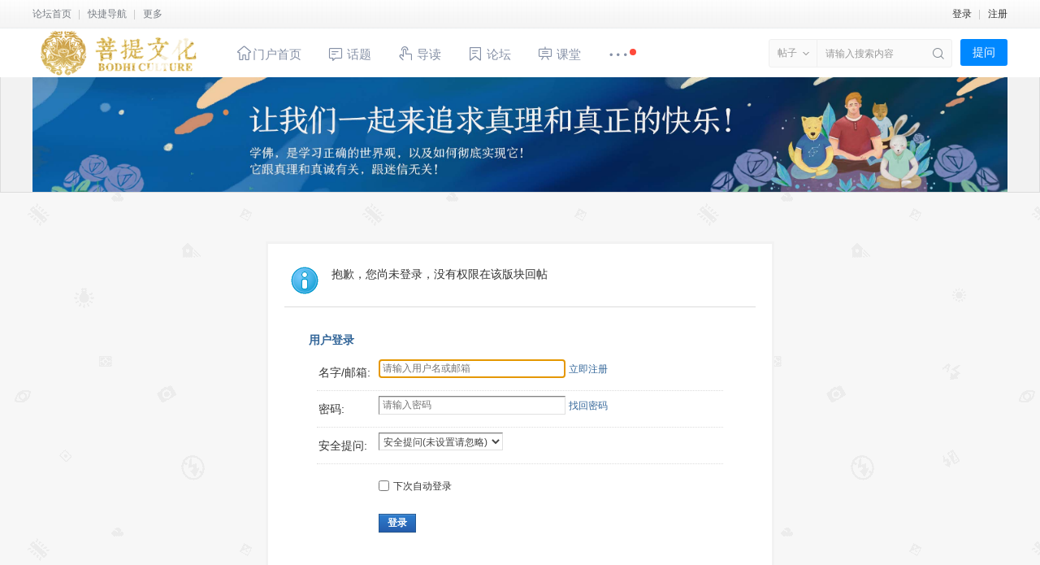

--- FILE ---
content_type: text/html; charset=utf-8
request_url: http://bodhi-culture.com/bbs/forum.php?mod=post&action=reply&fid=58&tid=230&repquote=1636&extra=page%3D1&page=1
body_size: 16200
content:
<!DOCTYPE html PUBLIC "-//W3C//DTD XHTML 1.0 Transitional//EN" "http://www.w3.org/TR/xhtml1/DTD/xhtml1-transitional.dtd">
<html xmlns="http://www.w3.org/1999/xhtml">
<head>
<meta http-equiv="Content-Type" content="text/html; charset=utf-8" />
<title>提示信息 -  菩提文化 | 佛法论坛 -  Powered by Discuz!</title>

<meta name="keywords" content="" />
<meta name="description" content=",菩提文化 | 佛法论坛" />
<meta name="generator" content="Discuz! X3.4" />
<meta name="author" content="Discuz! Team and Comsenz UI Team" />
<meta name="copyright" content="2001-2020 Tencent Cloud." />
<meta name="MSSmartTagsPreventParsing" content="True" />
<meta http-equiv="MSThemeCompatible" content="Yes" />
<base href="http://bodhi-culture.com/bbs/" /><link rel="stylesheet" type="text/css" href="data/cache/style_12_common.css?XJJ" /><link rel="stylesheet" type="text/css" href="data/cache/style_12_forum_post.css?XJJ" /><script type="text/javascript">var STYLEID = '12', STATICURL = 'static/', IMGDIR = 'static/image/common', VERHASH = 'XJJ', charset = 'utf-8', discuz_uid = '0', cookiepre = '02XP_2132_', cookiedomain = '', cookiepath = '/', showusercard = '1', attackevasive = '0', disallowfloat = 'tradeorder', creditnotice = '1|威望|,2|金钱|,3|贡献|', defaultstyle = '', REPORTURL = 'aHR0cDovL2JvZGhpLWN1bHR1cmUuY29tL2Jicy9mb3J1bS5waHA/bW9kPXBvc3QmYWN0aW9uPXJlcGx5JmZpZD01OCZ0aWQ9MjMwJnJlcHF1b3RlPTE2MzYmZXh0cmE9cGFnZSUzRDEmcGFnZT0x', SITEURL = 'http://bodhi-culture.com/bbs/', JSPATH = 'static/js/', CSSPATH = 'data/cache/style_', DYNAMICURL = '';</script>
<script src="static/js/common.js?XJJ" type="text/javascript"></script>
    <script type="text/javascript">window.onerror=function(){return true;} </script>  
<meta name="renderer" content="webkit">
<meta http-equiv="X-UA-Compatible" content="IE=edge,chrome=1">
<meta name="application-name" content="菩提文化 | 佛法论坛" />
<meta name="msapplication-tooltip" content="菩提文化 | 佛法论坛" />
<meta name="msapplication-task" content="name=门户;action-uri=http://bodhi-culture.com/bbs/portal.php;icon-uri=http://bodhi-culture.com/bbs/static/image/common/portal.ico" /><meta name="msapplication-task" content="name=论坛;action-uri=http://bodhi-culture.com/bbs/forum.php;icon-uri=http://bodhi-culture.com/bbs/static/image/common/bbs.ico" />
<meta name="msapplication-task" content="name=;action-uri=http://bodhi-culture.com/bbs/group.php;icon-uri=http://bodhi-culture.com/bbs/static/image/common/group.ico" /><link rel="archives" title="菩提文化 | 佛法论坛" href="http://bodhi-culture.com/bbs/archiver/" />
<script src="static/js/forum.js?XJJ" type="text/javascript"></script>
<link rel="stylesheet" type="text/css" href="template/zhanzhuai_zhihu/zhanzhuaicn_img/fonts/iconfont.css?XJJ" />
       
</head>

<body id="nv_forum" class="pg_post" onkeydown="if(event.keyCode==27) return false;">
<div id="append_parent"></div><div id="ajaxwaitid"></div>

		

<div class="zzui_topbar">
<div class="wp cl">
<div class="zzui_topbar_left">
<ul class="cl">
<li><a href="./" title="菩提文化 | 佛法论坛">论坛首页</a></li>
<li>
<a href="javascript:;" id="qmenu" onmouseover="delayShow(this, function () {showMenu({'ctrlid':'qmenu','pos':'34!','ctrlclass':'a','duration':2});showForummenu(58);})" >快捷导航</a>
</li>
<!--<li class="zzui_topbar_app">
<a href="javascript:;" class="zzui_app_title">手机客户端</a>
<div class="zzui_app_dropdown">
<div class="zzui_app_ddbox">
          					<div class="zzui_app_ddbt cl">求知爱好者必备神器</div>
          					<div class="zzui_app_ddbb cl">
          						<img src="template/zhanzhuai_zhihu/zhanzhuaicn_img/weixin.png" width="100" height="100" class="zzui_app_ddbbwx" />
          						<div class="zzui_app_ddbbtxt cl">知乎问答客户端</div>
          						<div class="zzui_app_ddbbtns cl">
          							<a href="#" class="zzui_app_android" target="_blank">Android版</a>
          							<a href="#" class="zzui_app_iphone" target="_blank">iPhone版</a>
          						</div>
          					</div>
</div>
</div>
</li>-->
<li class="zmore">
<span>更多</span>
<div class="zmore-list"><a href="javascript:;"  onclick="setHomepage('http://www.bodhi-culture.com/bbs/');">设为首页</a><a href="http://www.bodhi-culture.com/bbs/"  onclick="addFavorite(this.href, '菩提文化 | 佛法论坛');return false;">收藏本站</a>
<script type="text/javascript">
    document.write(" <a id=\"StranLink\" style=\"color:red\">繁體中文版</a>");
    var Default_isFT = 0  //Ĭ���Ƿ��壬0-���壬1-����
    var StranIt_Delay = 50 //������ʱ���루�������Ŀ��������ҳ�����������ֳ�����
</script>
<script src="http://bodhi-culture.com/bbs/source/plugin/crx_gbtobg/template/js/language.js" type="text/javascript"></script>
</div>
</li>
</ul>
</div>
<div class="zzui_topbar_right">
<ul>
<li class="zzui_nlogin zzui_loginbtn">
<a href="member.php?mod=logging&amp;action=login" target="_self">登录</a>
</li>
<li class="zzui_nlogin zzui_regbtn">
<a href="member.php?mod=register" target="_self">注册</a>
</li>
</ul>		
</div>
</div>
</div>

<div class="zz_hd_top">
<div class="zzui_navbar_b">
<div class="wp cl"><div class="zzui_navbar_zlogo"> 
<h1><a href="https://www.bodhi-culture.com" title="菩提文化 | 佛法论坛"><img src="https://www.bodhi-culture.com/bbs/data/attachment/common/cf/122545dv8yfqvvvf8h5uk1.png" alt="菩提文化 | 佛法论坛" border="0" /></a><a href="forum.php" title="菩提文化 | 佛法论坛"><img src="data/attachment/common/cf/122545dv8yfqvvvf8h5uk1.png" alt="菩提文化 | 佛法论坛" border="0" /></a></h1>
</div>
<div class="zzui_navbar_cmenu">
<ul class="zzui_navbar_cmul1">
<li class="li_h">
<a href="portal.php" class="li_h_a"><i class="zzfont zicon-home"></i>门户首页</a>
</li>
<li class="li_h">
<a id="zz_forumlist" onmouseover="showMenu({'ctrlid':'zz_forumlist','pos':'34!'});" class="li_h_a"><i class="zzfont zicon-comment" style="top: 2px;"></i>&nbsp;话题</a>
</li> 
<li class="li_h">
<a href="forum.php?mod=guide&amp;view=new" class="li_h_a"><i class="zzfont zicon-operation"></i>&nbsp;导读</a>
</li>
<li class="li_h">
<a href="forum.php" class="li_h_a"><i class="zzfont zicon-file-common" style="top: 2px;"></i>&nbsp;论坛</a>
</li>
<li class="li_h">
<a href="#" class="li_h_a"><i class="zzfont zicon-training"></i>&nbsp;课堂</a>
</li>
<li class="li_h">
<a href="javascript:;" class="li_h_a"><i class="zzfont zicon-elipsis" style="top: 3px;font-size: 28px;"></i><sup class="dot"></sup></a>
<ul class="zzui_navbar_cmul2"><li class="li1">
<a href="portal.php">门户</a> 
 
</li>
<li class="li1">
<a href="#">插件</a> 
 
</li>
<li class="li1">
<a href="https://www.bodhi-culture.com/">网站首页</a> 
 
</li>
<li class="li1">
<a href="forum.php">论坛</a> 
 
</li>
</ul>
</li>		
</ul>
</div>
<div class="zzui_navbar_ysrarch">
<a href="forum.php?mod=misc&amp;action=nav" onclick="showWindow('nav', this.href, 'get', 0)" class="zzui_askbtn">提问</a><div class="zzui_scbar cl">
<form id="scbar_form" method="post" autocomplete="off" onsubmit="searchFocus($('scbar_txt'))" action="search.php?searchsubmit=yes" target="_blank">
<input type="hidden" name="mod" id="scbar_mod" value="search" />
<input type="hidden" name="formhash" value="1dff713c" />
<input type="hidden" name="srchtype" value="title" />
<input type="hidden" name="srhfid" value="58" />
<input type="hidden" name="srhlocality" value="forum::post" />
<table cellspacing="0" cellpadding="0">
<tr>
    <td class="scbar_type_td"><a href="javascript:;" id="scbar_type" onclick="showMenu(this.id)" hidefocus="true">搜索</a></td>
<td class="scbar_txt_td"><input type="text" name="srchtxt" id="scbar_txt" value="请输入搜索内容" autocomplete="off" x-webkit-speech speech /></td>
<td class="scbar_btn_td"><button type="submit" name="searchsubmit" id="scbar_btn" sc="1" value="true"><i class="zzfont zicon-search"></i></button></td>
</tr>
</table>
</form>
</div>
<ul id="scbar_type_menu" class="p_pop" style="display: none;"><li><a href="javascript:;" rel="curforum" fid="58" >本版</a></li><li><a href="javascript:;" rel="forum" class="curtype">帖子</a></li><li><a href="javascript:;" rel="user">用户</a></li></ul>
<script type="text/javascript">
initSearchmenu('scbar', '');
</script>
    		  	  		  	  		     	   	       		   		     		       	   	       		   		     		       	   	       		   		     		       	 	   	    		   		     		       	  			 	    		   		     		       	  	        		   		     		       	  		 		    		   		     		       	  	 			    		   		     		       	  	 		     		   		     		       	 	  	     		   		     		       	  			      		   		     		       	   	 	     		   		     		       	  	  		    		   		     		       	   	 		    		   		     		       	   	 	     		   		     		       	   		 	    		   		     		       	  		 	     		   		     		       	 	   	    		   		     		       	  			      		   		     		       	  	        		   		     		       	  	  	     		 	      	  		  	  		     	 
</div>
</div>
     
<div style="clear:both"></div>
<div class="zhanzhuai_mn_menu">
			
</div>
<div id="zz_forumlist_menu" class="zz_forum_list" style="display: none;">    
<dl class="cl">
<dt><a href="forum.php?gid=1">初学入门</a>&gt;</dt>
<dd class="cl">
<ul><li><a href="forum.php?mod=forumdisplay&fid=69">世界观</a></li>
<li><a href="forum.php?mod=forumdisplay&fid=86">认识佛法</a></li>
<li><a href="forum.php?mod=forumdisplay&fid=67">戒杀放生</a></li>
<li><a href="forum.php?mod=forumdisplay&fid=66">禅修入门</a></li>
</ul>
 </dd>
</dl>
 
<dl class="cl">
<dt><a href="forum.php?gid=52">法义辨析</a>&gt;</dt>
<dd class="cl">
<ul><li><a href="forum.php?mod=forumdisplay&fid=62">中观</a></li>
<li><a href="forum.php?mod=forumdisplay&fid=63">唯识</a></li>
<li><a href="forum.php?mod=forumdisplay&fid=84">如来藏</a></li>
<li><a href="forum.php?mod=forumdisplay&fid=64">因明</a></li>
<li><a href="forum.php?mod=forumdisplay&fid=68">俱舍论</a></li>
</ul>
 </dd>
</dl>
 
<dl class="cl">
<dt><a href="forum.php?gid=72">实修专区</a>&gt;</dt>
<dd class="cl">
<ul><li><a href="forum.php?mod=forumdisplay&fid=73">四外加行 &出离心</a></li>
<li><a href="forum.php?mod=forumdisplay&fid=74">五加行</a></li>
<li><a href="forum.php?mod=forumdisplay&fid=75">菩提心</a></li>
<li><a href="forum.php?mod=forumdisplay&fid=76">单空&四夺</a></li>
</ul>
 </dd>
</dl>
 
<dl class="cl">
<dt><a href="forum.php?gid=53">宗派法门</a>&gt;</dt>
<dd class="cl">
<ul><li><a href="forum.php?mod=forumdisplay&fid=58">禅宗</a></li>
<li><a href="forum.php?mod=forumdisplay&fid=59">净土</a></li>
<li><a href="forum.php?mod=forumdisplay&fid=60">大手印</a></li>
<li><a href="forum.php?mod=forumdisplay&fid=61">大圆满</a></li>
<li><a href="forum.php?mod=forumdisplay&fid=85">天台宗</a></li>
</ul>
 </dd>
</dl>
 
<dl class="cl">
<dt><a href="forum.php?gid=54">经论研究</a>&gt;</dt>
<dd class="cl">
<ul><li><a href="forum.php?mod=forumdisplay&fid=56">修心七要</a></li>
<li><a href="forum.php?mod=forumdisplay&fid=57">胜道宝鬘论</a></li>
<li><a href="forum.php?mod=forumdisplay&fid=70">听打精华</a></li>
</ul>
 </dd>
</dl>
 
<dl class="cl">
<dt><a href="forum.php?gid=80">佛法与生活</a>&gt;</dt>
<dd class="cl">
<ul><li><a href="forum.php?mod=forumdisplay&fid=82">情绪问诊台</a></li>
<li><a href="forum.php?mod=forumdisplay&fid=83">临终关怀</a></li>
<li><a href="forum.php?mod=forumdisplay&fid=81">回头转脑</a></li>
</ul>
 </dd>
</dl>
 
<dl class="cl">
<dt><a href="forum.php?gid=77">我要听打</a>&gt;</dt>
<dd class="cl">
<ul><li><a href="forum.php?mod=forumdisplay&fid=78">我要听打《中观庄严论》</a></li>
</ul>
 </dd>
</dl>
 
<dl class="cl">
<dt><a href="forum.php?gid=55">论坛事务</a>&gt;</dt>
<dd class="cl">
<ul><li><a href="forum.php?mod=forumdisplay&fid=65">论坛杂务</a></li>
<li><a href="forum.php?mod=forumdisplay&fid=71">发心招募</a></li>
</ul>
 </dd>
</dl>
 </div>
</div>
</div>

<div class="a_mu"><a href="https://www.bodhi-culture.com/" target="_blank"><img src="https://www.bodhi-culture.com/bbs/data/attachment/common/cf/214508w7wfekbatliqwil0.jpg" width="1200" border="0"></a></div>
   <div class="zhanzhuai-topad-box cl"></div>

<div id="wp" class="wp"><div id="ct" class="wp cl w">
<div class="nfl" id="main_succeed" style="display: none">
<div class="f_c altw">
<div class="alert_right">
<p id="succeedmessage"></p>
<p id="succeedlocation" class="alert_btnleft"></p>
<p class="alert_btnleft"><a id="succeedmessage_href">如果您的浏览器没有自动跳转，请点击此链接</a></p>
</div>
</div>
</div>
<div class="nfl" id="main_message">
<div class="f_c altw">
<div id="messagetext" class="alert_info">
<p>抱歉，您尚未登录，没有权限在该版块回帖</p>
</div>
<div id="messagelogin"></div>
<script type="text/javascript">ajaxget('member.php?mod=logging&action=login&infloat=yes&frommessage', 'messagelogin');</script>
</div>
</div>
</div></div>

<div id="ft">
<div class="foo">
<div class="wp cl">
<div class="foo_nav z"><a href="forum.php?mobile=yes" >手机版</a><span class="pipe">|</span><a href="forum.php?mod=misc&action=showdarkroom" >小黑屋</a><span class="pipe">|</span><strong><a href="https://www.bodhi-culture.com/bbs" target="_blank">菩提文化 | 佛法论坛</a></strong>
</div>
<div class="copy y">
Powered by <strong><a href="http://www.discuz.net" target="_blank">Discuz!</a></strong> <em>X3.4</em>&nbsp;&nbsp;&copy; 2014-2020 <a href="http://www.comsenz.com" target="_blank">Comsenz Inc.</a>
</div>
</div>
</div>
</div>
<script src="home.php?mod=misc&ac=sendmail&rand=1769627583" type="text/javascript"></script>

<div class="zz_side_nav_box cl">
    <ul class="zz_side_nav">

   	   
<li class="zz_side_nav_5">
<a href="forum.php" class="zz_gototop" title="返回版块" style=" display: none;">
<i></i>
<span>返回版块</span>
</a>
</li>
   
   <li class="zz_side_nav_6">
           <a href="javascript:void(0);" class="zz_gototop" title="返回顶部" style=" display: none;">
               <i></i>
               <span>返回顶部</span>
           </a>
       </li>
   </ul>
</div>

<script src="template/zhanzhuai_zhihu/zhanzhuaicn_img/js/jquery.js?XJJ" type="text/javascript"></script>
<script src="template/zhanzhuai_zhihu/zhanzhuaicn_img/js/jquery.zz_scroll.min.js?XJJ" type="text/javascript"></script>
<script src="template/zhanzhuai_zhihu/zhanzhuaicn_img/js/jquery.lazyload.js?XJJ" type="text/javascript"></script>
<script src="template/zhanzhuai_zhihu/zhanzhuaicn_img/js/jquery.superslide.2.1.1.js?XJJ" type="text/javascript"></script>
<script src="template/zhanzhuai_zhihu/zhanzhuaicn_img/js/jquery.ajax-ias.min.js?XJJ" type="text/javascript"></script>
<script type="text/javascript">jQuery.noConflict();</script>
<script src="template/zhanzhuai_zhihu/zhanzhuaicn_img/js/commonfooter.js?XJJ" type="text/javascript"></script>

<script type="text/javascript">
function zzui_axjxload(){
var ias = jQuery.ias({
        container: ".zz_pthread_lists",
        item: ".zzui_autolist",
        pagination: ".zzui_pages",
        next: ".zzui_pages a.nxt", 
    });


    ias.extension(new IASSpinnerExtension({
html: '<li class="zzui_automore box"><div class="zzui_am_box cl"><div class="zzui_am_img"></div><div class="zzui_am_content"><div class="zzui_am_title"></div><div class="zzui_am_text"></div><div class="zzui_am_text animation-delay"></div><div class="zzui_am_meta"><div class="zzui_am_read"></div><i class="zzfont zicon-pinglun"></i><div class="zzui_am_small"></div><i class="zzfont zicon-favorite"></i><div class="zzui_am_small"></div></div></div></div></li>',
}));
ias.extension(new IASNoneLeftExtension({
    text: '暂无更多内容了~',
}));
ias.on('rendered', function(items) {
ZzuiImgLazyload(); 
    });
}
</script>

</body>
</html>


--- FILE ---
content_type: text/css
request_url: http://bodhi-culture.com/bbs/data/cache/style_12_common.css?XJJ
body_size: 125642
content:
@-o-keyframes fadeInOut{0%{opacity:0.5;}100%{opacity:1;}}@-ms-keyframes fadeInOut{0%{opacity:0.5;}100%{opacity:1;}}@-moz-keyframes fadeInOut{0%{opacity:0.5;}100%{opacity:1;}}@-webkit-keyframes fadeInOut{0%{opacity:0.5;}100%{opacity:1;}}@keyframes fadeInOut{0%{opacity:0.5;}100%{opacity:1;}}@-o-keyframes LogoLights{0%{left:-100px;top:0}to{left:120px;top:100px}}@-ms-keyframes LogoLights{0%{left:-100px;top:0}to{left:120px;top:100px}}@-moz-keyframes LogoLights{0%{left:-100px;top:0}to{left:120px;top:100px}}@-webkit-keyframes LogoLights{0%{left:-100px;top:0}to{left:120px;top:100px}}@keyframes LogoLights{0%{left:-100px;top:0}to{left:120px;top:100px}}@-o-keyframes shine{100%{left:125%}}@keyframes shine{100%{left:125%}}@-ms-keyframes shine{100%{left:125%}}@keyframes shine{100%{left:125%}}@-moz-keyframes shine{100%{left:125%}}@keyframes shine{100%{left:125%}}@-webkit-keyframes shine{100%{left:125%}}@keyframes shine{100%{left:125%}}@keyframes shine{100%{left:125%}}@keyframes shine{100%{left:125%}}    *{word-wrap:break-word;}body,input,button,select,textarea{font:12px/1.5 'Microsoft Yahei',tahoma,arial,'Hiragino Sans GB',\5b8b\4f53,sans-serif;color:#444;}textarea{resize:none;}body,ul,ol,li,dl,dd,p,h1,h2,h3,h4,h5,h6,form,fieldset,.pr,.pc{margin:0;padding:0;}table{empty-cells:show;border-collapse:collapse;}caption,th{text-align:left;font-weight:400;}ul li,.xl li{list-style:none;}h1,h2,h3,h4,h5,h6{font-size:1em;}em,cite,i{font-style:normal;}a{color:#333;text-decoration:none;}a:hover{text-decoration:underline;}a img{border:none;}img{border:none;font-size:inherit;line-height:inherit;text-align:inherit;margin:0;padding:0;object-fit:cover;}label{cursor:pointer;}.z{float:left;}.y{float:right;}.cl:after{content:".";display:block;height:0;clear:both;visibility:hidden;}.cl{zoom:1;}.hidefocus{outline:none;}hr{display:block;clear:both;*margin-top:-8px !important;*margin-bottom:-8px !important;}.mn hr,.sd hr{margin:0 10px;}.area hr{margin-left:0 !important;margin-right:0 !important;}hr.l{height:1px;border:none;background:#dcdcdc;color:#dcdcdc;}hr.l2{height:2px;}hr.l3{height:3px;}hr.da{height:0;border:none;border-top:1px dashed #dcdcdc;background:transparent;color:transparent;}hr.bk{margin-bottom:10px !important;*margin-bottom:2px !important;height:0;border:none;border-top:1px solid #FFF;background:transparent;color:transparent;}.n .sd hr.bk{border-top-color:#F9F9F9;}hr.m0{margin-left:0;margin-right:0;}.wx,.ph{font-family:'Microsoft YaHei','Hiragino Sans GB','STHeiti',Tahoma,'SimHei',sans-serif;font-weight:100;} .ph{font-size:20px;} .mt{padding:10px 0;font-size:16px;} .pipe{margin:0 5px;color:#CCC;}.xs0{font-family:'Microsoft Yahei',tahoma,arial,'Hiragino Sans GB',\5b8b\4f53,sans-serif;font-size:0.83em;-webkit-text-size-adjust:none;}.xs1{font-size:12px !important;}.xs2{font-size:14px !important;}.xs3{font-size:16px !important;}.xg1,.xg1 a{color:#999 !important;}.xg1 .xi2{color:#369 !important;}.xg2{color:#666;}.xi1,.onerror{color:#0088ff;}.xi2,.xi2 a,.xi3 a{color:#369;}.xw0{font-weight:400;}.xw1{font-weight:700;}.bbda{border-bottom:1px dashed #dcdcdc;}.zhanzhuai_bbda{background:#f5f5f4;}.btda{border-top:1px dashed #dcdcdc;}.bbs{border-bottom:1px solid #dcdcdc !important;}.bts{border-top:1px dashed #dcdcdc !important;}.bw0_all,.bw0_all th,.bw0_all td{border:none !important;}.bg0_c{background-color:transparent !important;}.bg0_i{background-image:none !important;}.bg0_all{background:none !important;}.ntc_l{padding:5px 10px;background:#FEFEE9;}.ntc_l .d{width:20px;height:20px;background:url(https://www.bodhi-culture.com/bbs/static/image/common/op.png) no-repeat 0 0;line-height:9999px;overflow:hidden;}.ntc_l .d:hover{background-position:0 -20px;}.brs,.avt img,.oshr{-moz-border-radius:5px;-webkit-border-radius:5px;border-radius:5px;}.brm{-moz-border-radius:10px;-webkit-border-radius:10px;border-radius:10px;}.brw{-moz-border-radius:20px;-webkit-border-radius:20px;border-radius:20px;}.mtn{margin-top:5px !important;}.mbn{margin-bottom:5px !important;}.mtm{margin-top:10px !important;}.mbm{margin-bottom:10px !important;}.mt12{margin-top:12px !important;}.mb12{margin-bottom:12px !important;}.mtw{margin-top:20px !important;}.mbw{margin-bottom:20px !important;}.mb20{margin-bottom:20px;}.mr10{margin-right:10px;}.mb15{margin-bottom:15px !important;}.mt15{margin-top:15px !important;}.mlm{margin-left:10px !important;}.mrm{margin-right:10px !important;}.ptn{padding-top:5px !important;}.pbn{padding-bottom:5px !important;}.ptm{padding-top:10px !important;}.pbm{padding-bottom:10px !important;}.ptw{padding-top:20px !important;}.pbw{padding-bottom:20px !important;}.pt20{padding-top:20px;}.pb20{padding-bottom:20px;}.p303010{padding:30px 30px 10px !important;}.p10150{padding:10px 15px 0 !important;}.p5150{padding:5px 15px 0 !important;}.p10100{padding:10px 10px 0 !important;}.p10200{padding:10px 20px 0 !important;}.p10205{padding:10px 20px 5px !important;}.p102020{padding:10px 20px 20px !important;}.p02020{padding:0 20px 20px !important;}.p20200{padding:20px 20px 0 !important;}.p20205{padding:20px 20px 5px !important;}.plr5{padding:0 5px !important;}.plr15{padding:0 15px !important;}.plr10{padding:0 10px !important;}.p10{padding:10px !important;}.p15{padding:15px !important;}.p1510{padding:15px 10px !important;}.p15155{padding:15px 15px 5px !important;}.p15205{padding:15px 20px 5px !important;}.p1531{padding:15px 30px 10px !important;}.p1015{padding:10px 15px !important;}.p101515{padding:10px 15px 15px !important;}.pbt20{padding:20px 0 !important;}.p1520{padding:15px 20px !important;}.p20{padding:20px !important;}.avt img{padding:2px;width:48px;height:48px;background:#FFF;border:1px solid;border-color:#F2F2F2 #dcdcdc #dcdcdc #F2F2F2;}.avtm img{width:120px;height:auto;}.avts img{width:24px;height:24px;vertical-align:middle;}.emp{padding:20px 10px;}.emp a{color:#369;text-decoration:underline !important;}.vm{vertical-align:middle;}.vm *{vertical-align:middle;}.hm{text-align:center;}.alt,.alt th,.alt td{background-color:#F2F2F2;}.notice{clear:both;margin:5px 0;padding:3px 5px 3px 20px;background:url(https://www.bodhi-culture.com/bbs/static/image/common/notice.gif) no-repeat 2px 6px;}#ajaxwaitid{display:none;position:absolute;right:0;top:0;z-index:1;padding:0 5px;background:#D00;color:#FFF;}.showmenu{padding-right:16px;background:url(https://www.bodhi-culture.com/bbs/static/image/common/arrwd.gif) no-repeat 100% 50%;cursor:pointer;white-space:nowrap;}#um .showmenu{margin-right:-5px;}.cur1{cursor:pointer;}.ie6 .sec .p_pop{white-space:expression(this.offsetWidth >= 220 ? 'normal':'nowrap');width:expression(this.offsetWidth >= 220 ? 200:'auto');} .rq{color:red;}.px,.pt,.ps,select{border:1px solid;border-color:#848484 #E0E0E0 #E0E0E0 #848484;background:#FFF url(https://www.bodhi-culture.com/bbs/static/image/common/px.png) repeat-x 0 0;color:;}.px,.pt{padding:2px 4px;line-height:17px;}.px{height:17px;}.pxs{width:30px !important;}.fdiy .tfm .px,.fdiy .tfm .pt{width:auto;}.p_fre{width:auto !important;}.er{border-color:#F66 #FFBDB9 #FFBDB9 #F66;background-color:#FDF4F4;background-image:url(https://www.bodhi-culture.com/bbs/static/image/common/px_e.png);}.pt{overflow-y:auto;}div.pt{height:100px;line-height:100px;}.ps,select{padding:2px 2px 2px 1px;}.pts{vertical-align:top;overflow:hidden;}.cmt .pts{width:60%;}button::-moz-focus-inner{border:0;padding:0;}.pn{vertical-align:middle;overflow:hidden;margin-right:3px;padding:0;height:23px;border:1px solid #999;background:#E5E5E5 url(https://www.bodhi-culture.com/bbs/static/image/common/pn.png) repeat-x 0 0;cursor:pointer;-moz-box-shadow:0 1px 0 #E5E5E5;-webkit-box-shadow:0 1px 0 #E5E5E5;box-shadow:0 1px 0 #E5E5E5;}.pn:active{background-position:0 -23px;}.ie6 .pn{overflow-x:visible;width:0;}.pn em,.pn span,.pn strong{padding:0 10px;line-height:21px;}.pn em,.pn strong{font-weight:700;}.ie7 .pn em,.ie7 .pn span,.ie7 .pn strong{padding:0 5px;line-height:18px;}a.pn{height:21px;line-height:21px;color:#444 !important;}a.pn:hover{text-decoration:none;}.ie6 a.pn{width:auto;}.ie6 a.pn em,.ie6 a.pn span,.ie6 a.pn strong{display:block;}.ie7 a.pn em,.ie7 a.pn span,.ie7 a.pn strong{line-height:21px;}.pnc,a.pnc{border-color:#235994;background-color:#06C;background-position:0 -48px;color:#FFF !important;}.pnc:active{background-position:0 -71px;}.pnpost .pn{height:26px;}.pr,.pc{vertical-align:middle;margin:0 5px 1px 0;padding:0;}.ie6 .pr,.ie6 .pc,.ie7 .pr,.ie7 .pc{margin-right:2px;}.lb{margin-right:20px;}.pns .px{}.pns .pn{}.ftid{float:left;margin-right:6px;}.ftid select{float:left;height:23px;}.ftid a{display:block;overflow:hidden;padding:0 17px 0 4px;height:21px;line-height:21px;text-decoration:none !important;font-size:12px;font-weight:400;color:#444 !important;border:1px solid;border-color:#848484 #E0E0E0 #E0E0E0 #848484;background:#FFF url(https://www.bodhi-culture.com/bbs/static/image/common/newarow.gif) no-repeat 100% 0;}.ftid a:hover,.ftid a:focus{background-position:100% -23px;}.ftid select{width:94px;}.sslt a{width:54px;}.sslt select{width:60px;}.sltm{padding:5px 11px 5px 10px;border:1px solid #DDD;background-color:#FFF;text-align:left;}.sltm li{padding:2px 0;color:#666;cursor:pointer;}.sltm li:hover{color:#369;}.sltm li.current{color:#0088ff;}.zzui_ff_ftid{float:left;margin-right:8px;}.zzui_ff_ftid a{position:relative;height:36px;line-height:36px;padding:0 24px 0 12px;font-size:13px;color:#444;font-weight:400;background:#F9FAFB;border:2px solid #f0f0f0;outline:none;overflow:hidden;display:block;}.zzui_ff_ftid a::after{content:"\e6f0";position:absolute;top:0;right:10px;line-height:36px;color:#bbb;font-size:12px;font-family:zzfont;}.zzui_ff_input{height:36px;line-height:36px;padding:0 10px;font-size:13px;background:#F9FAFB;border:2px solid #f0f0f0;outline:none;}.zzui_ff_tip{font-size:13px;margin-left:15px;color:#808080;}.zzui_ff_gj{line-height:36px;color:#666;}.zz_vf_wrap .plc{padding:3px 20px 20px !important;}.zzui_vf_bar{height:45px;line-height:45px;font-size:16px;color:#333;font-weight:700;}.zzui_vf_bar span.y a{line-height:45px;font-size:13px;color:#808080;font-weight:400;}.zzui_vf_tedt{border:2px solid #f0f0f0;overflow:hidden;}.zzui_vf_tedt .zzui_vf_area{padding:10px;border-bottom:2px solid #f0f0f0;}.zzui_vf_tedt .zzui_vf_area textarea.zzui_vf_pt{display:block;width:100%;margin:0;padding:0;font-size:14px;line-height:20px;color:#333;border:none;outline:none;}.zzui_vf_nologin{height:60px;line-height:60px;text-align:center;}.zzui_vf_info{padding:10px;}.zzui_vf_seditor{float:left;margin-top:6px;}.zzui_vf_seditor .fpd span.pipe.z{position:relative;top:2px;margin:0 10px 0 4px;}.zzui_vf_btns{float:right;}.zzui_vf_btns .zzui_vf_bpn{display:inline-block;height:35px;line-height:35px;margin-left:15px;padding:0 15px;font-size:14px;color:#fff;text-align:center;background:#0088ff;border-radius:3px;border:none;outline:none;cursor:pointer;white-space:normal;-webkit-transition:all .25s;-o-transition:all .25s;transition:all .25s;overflow:hidden;}.zzui_vf_btns .zzui_vf_bpn:hover{background:#007DEB;} .oshr{float:right;margin-left:5px;padding:0 5px 0 22px;border:1px solid;border-color:#CCC #A9A9A9 #A9A9A9 #CCC;background:#FFF url(https://www.bodhi-culture.com/bbs/static/image/common/oshr.png) no-repeat 5px 50%;}.oshr:hover{text-decoration:none;} .ofav{background-image:url(https://www.bodhi-culture.com/bbs/static/image/common/fav.gif);} .oivt{background-image:url(https://www.bodhi-culture.com/bbs/static/image/common/activitysmall.gif);}.tfm{width:100%;}.tfm caption,.tfm th,.tfm td{vertical-align:top;padding:7px 0;}.tfm caption h2{font-size:16px;}.vt th,.vt td{vertical-align:top;}.tfm th{padding-top:9px;padding-right:5px;width:130px;}.tfm th .rq{float:right;font-size:14px;}.tfm .pt,.tfm .px{margin-right:3px;width:330px;}.tfm .c,.tfm .tedt,.m_c .tfm .tedt{width:338px;}.tfm .d{clear:both;margin:5px 0;color:#999;}.tfm .d em{margin-left:5px;color:red;}.tfm .d strong{margin-left:5px;}.tfm .d a{color:#369;}.tfm .p{text-align:right;}.tfm .pcl label{display:block;padding:0 2px 5px;}.tfm .pcl .pc{margin-right:5px;padding:0;}.tfm .l th,.tfm .l td{padding-top:0;padding-bottom:0;}.bn .tfm caption,.bn .tfm th,.bn .tfm td{padding-top:5px;padding-bottom:5px;}.pbt{margin-bottom:10px;}.ie6 .pbt .ftid a,.ie7 .pbt .ftid a{margin-top:1px;}#custominfo.mtn{margin-bottom:-5px;}.altw{width:350px;}.altw .fltc{margin-bottom:0;padding:8px;}.alert_right,.alert_error,.alert_info{padding:6px 0 6px 58px;min-height:40px;height:auto !important;height:40px;line-height:160%;background:url(https://www.bodhi-culture.com/bbs/static/image/common/right.gif) no-repeat 8px 8px;font-size:14px;}.alert_error{background-image:url(https://www.bodhi-culture.com/bbs/static/image/common/error.gif);}.alert_error a{font-weight:700;color:#369;}.alert_info{background-image:url(https://www.bodhi-culture.com/bbs/static/image/common/info.gif);}.alert_btnleft{margin-top:8px;}.alert_btn{margin-top:20px;text-align:center;}.alert_act{margin-top:20px;padding-left:58px;}.pbnv{float:left;white-space:nowrap;overflow:hidden;width:400px;padding:7px 0;}.pbl{overflow:hidden;margin:9px 0;width:621px;border-width:1px 0 1px 1px;border-style:solid;border-color:#CCC;background:#FFF;}.pbl li{float:left;overflow-x:hidden;overflow-y:auto;padding:5px;width:196px;height:320px;border-right:1px solid #dcdcdc;}.pbl p{height:25px;line-height:25px;}.pbl a{display:block;white-space:nowrap;overflow:hidden;padding:0 4px;text-decoration:none;color:#369;border:solid #FFF;border-width:1px 0;}.pbl a:hover{text-decoration:none;background-color:#F3F3F3;}.pbl .highlightlink{color:#08C;}.pbls a,.pbls a:hover{background-color:#dcdcdc;color:#666;font-weight:700;}.pbsb{background:url(https://www.bodhi-culture.com/bbs/static/image/common/arrow.gif) right -33px no-repeat;} .wp{width:1200px;margin:0 auto;}#wp .wp{width:auto;}#toptb{min-width:960px;border-bottom:1px solid #dcdcdc;background:#F2F2F2;line-height:28px;}#toptb a{float:left;padding:0 4px;height:28px;}#toptb a.showmenu{padding-right:15px;}#toptb a.hover{background-color:#FFF;}#toptb .pipe{float:left;display:none;}#hd{border-bottom:0 solid #f8f9fa;}#hd .wp{padding:10px 0 0;}.hdc{min-height:70px;}.ie6 .hdc{height:70px;}#hd h2{padding:0 20px 8px 0;float:left;}#space #hd h2{margin-top:0;}#hd .fastlg{padding-top:10px;}.zzui_navbar_ysrarch{float:right;height:35px;padding:13px 0 12px;}.zzui_scbar{float:right;height:33px;line-height:33px;margin-right:10px;background:#fafafa;border:1px solid #efefef;border-radius:3px;-webkit-border-radius:3px;overflow:hidden;}.zzui_scbar:hover{background:#fff;}.scbar_type_td,.scbar_type_td #scbar_type{text-align:left;width:48px;line-height:33px;}.scbar_type_td #scbar_type{display:block;padding-left:10px;font-size:12px;color:#999;background:url(https://www.bodhi-culture.com/bbs/template/zhanzhuai_zhihu/zhanzhuaicn_img/scbar_type.png) no-repeat 40px 14px;text-decoration:none;}.scbar_txt_td{float:left;width:130px;border-left:1px solid #efefef;overflow:hidden;}.scbar_txt_td,.scbar_txt_td #scbar_txt{height:33px;line-height:33px;}.zzui_scbar #scbar_txt{width:120px;padding-left:10px;background:none;border:0;outline:none;}.zzui_scbar input#scbar_txt::-webkit-input-placeholder{color:#999;}.zzui_scbar input#scbar_txt:-moz-placeholder{color:#999;}.zzui_scbar input#scbar_txt::-moz-placeholder{color:#999;}.zzui_scbar input#scbar_txtt:-ms-input-placeholder{color:#999;}.scbar_btn_td{float:right;width:35px;height:33px;background:none;display:block;overflow:hidden;}.scbar_btn_td #scbar_btn{width:35px;height:33px;color:#828a92;background:transparent;border:none;outline:none;cursor:pointer;overflow:hidden;}#scbar_type_menu{margin:0 0 0 -1px;border:none;box-shadow:2px 2px 3px rgba(0,0,0,0.4);padding:3px;min-width:50px;background:#FFFFFF}#scbar_type_menu.p_pop a{color:#333;padding:2px 5px;margin:4px 0;border:0}.zzui_navbar_ysrarch .zzui_askbtn{display:inline-block;float:right;width:58px;height:33px;line-height:33px;font-size:14px;color:#fff;text-align:center;background:#0088ff;border-radius:3px;-webkit-border-radius:3px;overflow:hidden;}.zzui_navbar_ysrarch .zzui_askbtn:hover{background:#007DEB;text-decoration:none;}#nv{overflow:hidden;height:33px;;}#nv li{float:left;padding-right:1px;height:33px;line-height:33px;background:url(https://www.bodhi-culture.com/bbs/static/image/common/nv_a.png) no-repeat 100% 0;font-weight:700;font-size:14px;}.ie_all #nv li{line-height:36px;}.ie6 #nv li{line-height:33px;}#nv li a{float:left;padding:0 15px;height:33px;}#nv li a{color:#FFF;}#nv li span{display:none;}#nv li.a{margin-left:-1px;;}#nv li.a a{color:#FFF;}#nv li a:hover{background:url(https://www.bodhi-culture.com/bbs/static/image/common/nv_a.png) no-repeat 50% -66px;}#nv li.hover a:hover,#nv li.hover a{background:url(https://www.bodhi-culture.com/bbs/static/image/common/nv_a.png) no-repeat 50% -99px;}#mu{position:relative;z-index:1;}.ie6 #mu,.ie7 #mu{line-height:0;font-size:0;}#mu ul{background:url(https://www.bodhi-culture.com/bbs/static/image/common/mu_bg.png) no-repeat 0 100%;line-height:22px;z-index:2;font-size:12px;}#mu li{float:left;height:32px}#mu a{float:left;display:inline;margin:5px 6px;padding:0 10px;white-space:nowrap;}#mu a:hover{margin:4px 5px;border:1px solid #f8f9fa;background:#E5EDF2;color:#369;text-decoration:none;}.floatmu{position:absolute;left:0;top:0;}#um{padding-top:10px;padding-right:60px;_padding-right:54px;line-height:2.3;zoom:1;}#um,#um a{color:#444;}#um p{text-align:right;}#um .avt{display:inline;margin-right:-60px;}.vwmy{padding-left:16px;background:url(https://www.bodhi-culture.com/bbs/static/image/common/user_online.gif) no-repeat 0 2px;}.vwmy.qq{background:url(https://www.bodhi-culture.com/bbs/static/image/common/connect_qq.gif) no-repeat scroll 0 0;padding-left:20px;}#um .new,.topnav .new,.sch .new,#toptb .new{padding-left:20px;background-repeat:no-repeat;background-position:0 50%;color:#369;font-weight:700;}#myprompt.new{background-image:url(https://www.bodhi-culture.com/bbs/static/image/common/notice.gif);background-position:3px 50%;}#pm_ntc.new{background-image:url(https://www.bodhi-culture.com/bbs/static/image/common/new_pm.gif);}#task_ntc{background-image:url(https://www.bodhi-culture.com/bbs/static/image/feed/task.gif);}#um .pipe{margin:0 5px 0 0;}#extcreditmenu,#g_upmine{margin-right:2px !important;padding-top:3px;padding-bottom:3px;padding-left:10px;}#g_upmine{margin-right:1px !important;border:1px solid transparent;}.ie6 #g_upmine{border:0;}#extcreditmenu.a,#g_upmine.a{position:relative;z-index:302;margin-right:1px !important;border:1px solid;border-color:#DDD;border-bottom:none;background-color:#FFF;}#extcreditmenu_menu,#g_upmine_menu{margin-top:-1px;width:auto;}#extcreditmenu_menu li{float:none;display:block;padding-left:5px !important;padding-right:1em !important;}#g_upmine_menu li{float:none;display:block;padding-left:5px !important;}#g_upmine_menu ul.extg li{padding-left:0px !important;}#qmenu_menu{margin:9px 0 0 590px;padding:20px 5px 10px;width:639px;height:445px !important;border:1px solid #e6e6e6;background:#fff;box-shadow:none;}#qmenu_menu ul.nav li{float:left;}.ie6 #qmenu_menu ul.nav li{clear:none !important;width:auto !important;}#qmenu_menu ul.nav a{margin-bottom:10px;padding:47px 0 0;width:60px;border:none;border-radius:4px;background:url(https://www.bodhi-culture.com/bbs/static/image/common/noicon.gif) no-repeat 50% 5px;text-align:center;}#qmenu_menu ul.nav a:hover{background-color:#E5EDF2;color:#369;text-shadow:none;}#shortcut{position:relative;display:none;height:30px;line-height:30px;background-color:#3A83F1;color:white;text-align:center;}#shortcuttip{padding:2px 8px;background:url(https://www.bodhi-culture.com/bbs/static/image/common/search.gif) repeat-x 0 -1px;border-radius:3px;color:#3A83F1;font-weight:700;}#shortcutcloseid{position:absolute;right:8px;top:8px;display:block;width:12px;height:12px;background:url(https://www.bodhi-culture.com/bbs/static/image/common/close.gif) no-repeat 0 -12px;text-indent:-999em;}#mn_userapp .icon_down{background:url(https://www.bodhi-culture.com/bbs/static/image/common/arr_w.gif) no-repeat 50% 50%;display:inline-block;width:12px;height:12px;overflow:hidden;margin-left:3px;}.ie6 #mn_userapp .icon_down{height:24px;vertical-align:middle;}#nv li.a .icon_down{background:url(https://www.bodhi-culture.com/bbs/static/image/common/arr_w.gif) no-repeat  50% 50%;display:inline-block;width:12px;height:12px;overflow:hidden;margin-left:3px;}.ie6 #nv li.a .icon_down{height:24px;vertical-align:middle;}#mn_userapp_menu{clear:left;min-height:210px;min-width:630px;}.ie6 #mn_userapp_menu{height:210px;width:630px;}#mn_userapp_menu ul.mrec{float:left;width:182px;padding-right:5px;border-right:1px dotted #DDD;}#mn_userapp_menu ul.uused{float:left;width:273px;}.ie6 #mn_userapp_menu ul.mrec,.ie7 #mn_userapp_menu ul.mrec{width:182px;padding:0 5px 0 0;}#mn_userapp_menu ul.mrec li,#mn_userapp_menu ul.uused li{float:left;display:inline;padding:3px;width:85px;text-align:center;overflow:hidden;}.ie6 #mn_userapp_menu ul.mrec li,.ie6 #mn_userapp_menu ul.uused li{float:left !important;clear:none;}#mn_userapp_menu ul.mrec li img,#mn_userapp_menu ul.uused li img{width:75px;height:75px;}#mn_userapp_menu ul.mrec li a,#mn_userapp_menu ul.uused li a{border-bottom:0;}#mn_userapp_menu ul.adv{position:absolute;top:0;right:0;padding:10px;height:198px;width:140px;border-left:1px solid #EBEBEB;background:#F5F5F5;text-align:left;zoom:1;}#mn_userapp_menu ul.mrec li{position:relative;}.ie6 #mn_userapp_menu ul.adv li{clear:none;}#mn_userapp_menu .icon_hotapp{position:absolute;right:8px;bottom:25px;display:inline-block;width:16px;height:16px;background:#F00;color:#FFF;}#mn_userapp_menu .icon_myapp a{float:left;display:inline-block;border-bottom:0;padding:0;margin-bottom:10px;width:66px;height:51px;background:url(https://www.bodhi-culture.com/bbs/static/image/common/app.png) no-repeat 0 0;line-height:2000px;overflow:hidden;clear:none;}#mn_userapp_menu .icon_appcenter a{float:right;margin-left:7px;background-position:0 -51px;}.ie6 #mn_userapp_menu .icon_myapp a{margin-bottom:0px;}.ie6 #mn_userapp_menu .icon_myapp,.ie6 #mn_userapp_menu .icon_appcenter{float:left;width:66px;}#mn_userapp_menu .ad_img img{width:140px;height:100px;}#mn_userapp_menu .ad_img a{padding:0;line-height:26px;border-bottom:0;}#mn_userapp_menu .ad_img a:hover{background:none;}#ct{min-height:320px;}.ie6 #ct{height:320px;}.ct1{border:1px solid #dcdcdc;border-top:none;}.ct2 .mn{float:left;width:855px;margin-bottom:1em;}.ct2 .sd{float:right;width:320px;}.appl{float:left;overflow:hidden;margin-bottom:10px;padding:6px 10px;width:117px;}.ct2_a,.ct3_a{border:1px solid #dcdcdc;background:url("https://www.bodhi-culture.com/bbs/template/zhanzhuai_zhihu/zhanzhuaicn_img/vlineb.png") repeat-y 0 0}.ct2_a_r{border:none;background-image:none;}.ct2_a h1.mt{display:none;}.ct2_a .tb{margin-top:3px;}.ct2_a .mn{float:right;width:810px;}.ct2_a .mn{display:inline;margin-right:10px;padding-top:10px;width:800px;}#nv_userapp .ct2_a .mn,.ct2_a_r .mn{margin-right:0;width:810px;}.ct3_a .mn{float:left;width:565px;}.ct3_a .sd{float:right;width:220px;}#nv_home .ct3_a .sd .bm{border:none;}#nv_home .ct3_a .sd .bm_c{padding:10px 0;}.mw{width:100%;float:none;}.mnw{clear:both;border-top:1px solid #dcdcdc;}.mnh{width:643px;background:#F2F2F2;margin-bottom:0;}#ft{padding:10px 0 50px;border-top:1px solid #dcdcdc;line-height:1.8;color:#666;}#flk{text-align:right;}#flk img{vertical-align:middle;}#scrolltop{visibility:hidden;position:fixed;bottom:100px;display:block;margin:-30px 0 0 2px;width:40px;background:#f4f4f4;border:1px #cdcdcd solid;border-radius:3px;border-top:0;cursor:pointer;}#scrolltop:hover{text-decoration:none;}.ie6 #scrolltop{position:absolute;bottom:auto;}#scrolltop a{display:block;width:30px;height:24px;padding:3px 5px;line-height:12px;text-align:center;color:#787878;text-decoration:none;background:url(https://www.bodhi-culture.com/bbs/static/image/common/scrolltop.png) no-repeat 0 0;border-top:1px #cdcdcd solid;}a.scrolltopa:hover{background-position:-40px 0px !important;}a.replyfast{background-position:0 -30px !important;}a.replyfast:hover{background-position:-40px -30px !important;}a.returnlist,a.returnboard{background-position:0 -60px !important;}a.returnlist:hover,a.returnboard:hover{background-position:-40px -60px !important;}#scrolltop a b{visibility:hidden;font-weight:normal;}#nv_home #ft,.pg_announcement #ft,.pg_modcp #ft,.pg_portalcp #ft,.pg_ranklist #ft,#nv_userapp #ft{border-top:none;}.bm,.bn{margin-bottom:12px;}.bm{border:1px solid #dcdcdc;background:#FFF;}.bm_c{padding:10px;}.drag{}.bm_h .o{float:right;width:30px;}.bm_h .o img{float:right;margin-top:8px;cursor:pointer;}.bm_h .i{padding-left:10px;}.bm_h .pn{margin-top:4px;}.bm_h{padding:0 10px;height:31px;border-top:1px solid #fff;border-bottom:1px solid #eee;background:#fff;line-height:31px;white-space:nowrap;overflow:hidden;}.bmw{border:1px solid #dcdcdc;}.bmw .bm_h{border-top-color:#FFF;border-right:1px solid #FFF;border-bottom-color:#f8f9fa;border-left:1px solid #FFF;background:#fff;}.bmw .bm_h a{color:#369;}.bml .bm_h{padding-top:5px;border:none;background:transparent;}.bml .bm_c{padding-top:0;}.bmn{padding:7px 10px;border-color:#f8f9fa;background:#E5EDF2;}.fl{border:1px solid #dcdcdc;border-top:none;background:#FFF;}.fl .bm{margin-bottom:0;}.fl .bm_h{border-width:1px 0;border-color:#dcdcdc;background:#E5EDF2 url("https://www.bodhi-culture.com/bbs/template/zhanzhuai_zhihu/zhanzhuaicn_img/titlebg.png") repeat-x 0 0;}.fl .bm_c,#online .bm_c,.lk .bm_c{padding-top:0;padding-bottom:0;}.bm2 .bm2_b{float:left;width:49%;border:1px solid #dcdcdc;}.bm2 .bm2_b_y{float:right;}.bw0{background:transparent;}.bw0{border:none !important;}.bw{padding:0 15px;}.zhanzhuai_pt{height:33px;line-height:33px;background:#ffbf00 !important;border-bottom:1px solid #1f1f1f !important;box-shadow:noen;}.zhanzhuai_pt .chart{color:#141414;}.zhanzhuai_pt .chart em,.zhanzhuai_pt #chart .y a{color:#cc3000;}.zhanzhuai_pt .chart .pipe{font-size:12px;color:#141414;}#pt{height:50px;line-height:50px;font-size:14px;border:none;background:transparent;box-shadow:none;}#pt.bm{margin-bottom:0;padding:0;}#pt .z{padding-right:10px;}#pt .z a,#pt .z em,#pt .z span{float:left;height:50px;color:#666;font-size:14px;}#pt .z em{width:20px;background:url(https://www.bodhi-culture.com/bbs/template/zhanzhuai_zhihu/zhanzhuaicn_img/right_arrow.png) no-repeat center 22px;line-height:200px;overflow:hidden;}#pt,#pt .y a{color:#666;}.nvhm{width:16px;background:url(https://www.bodhi-culture.com/bbs/template/zhanzhuai_zhihu/zhanzhuaicn_img/chart.png) no-repeat 0 -20px;line-height:200px;overflow:hidden;}.pg_space #ct.ct1.wp{background:#fff;border:1px solid #f0f0f0;border-top:none;}#uhd{padding-top:10px;background:#fff;border:1px solid #f0f0f0;border-bottom:none;}#uhd .tb{border-bottom:1px solid #f0f0f0;}#uhd .tb a{border-width:1px;border-top-color:#E5EDF2;border-bottom-color:#dcdcdc;}#uhd .tb .a a{border:1px solid #efefef;border-bottom-color:#FFF;}.ie6 #uhd .tb .a{position:relative;}#uhd .mn{float:right;margin-right:15px;margin-bottom:-30px;line-height:28px;}#uhd .mn a{padding:2px 0 2px 20px;background:no-repeat 0 50%;color:#666;}#uhd .mn a:hover{color:#369;}#uhd .mn .addflw a{background-image:url(https://www.bodhi-culture.com/bbs/static/image/common/flw_ico.png);}#uhd .mn .addf a{background-image:url(https://www.bodhi-culture.com/bbs/static/image/feed/friend.gif);}#uhd .mn .pm2 a{background-image:url(https://www.bodhi-culture.com/bbs/static/image/common/pmto.gif);}#uhd .h{padding:25px 0 20px 75px;}#uhd .avt{display:inline;float:left;margin-left:-65px;}#uhd .mt{padding-bottom:0;}#uhd .flw_hd{float:right;width:260px;margin-right:10px;margin-bottom:-30px;}#uhd .tns th,#uhd .tns td{padding-left:20px;text-align:left;}#uhd .flw_hd .o{padding-left:20px;}.tns{padding:10px 0;}.tns table{width:100%;}.tns th,.tns td{text-align:center;font-size:12px;}.sd .tns th,.sd .tns td{width:110px !important;}.tns th{border-right:1px solid #dcdcdc;}.tns th p,.tns td p{font-size:14px;margin:0;}.pls .tns{padding:0 10px 10px;}.pls .tns th p,.pls .tns td p{font-size:12px;margin:0;}.ih .icn{float:left;width:60px;}.ih dl{margin-left:60px;}.ih dt{font-size:14px;font-weight:700;}.ih dd{padding-bottom:1em;}.ih dd strong{margin:0 2em 0 4px;color:#0088ff;}.tb{margin-top:10px;line-height:30px;border-bottom:1px solid #dcdcdc;}.tb li{float:left;margin:0 3px -1px 0;}.ie6 .tb .a,.ie6 .tb .current{position:relative;}.tb a{display:block;padding:0 10px;border:1px solid #dcdcdc;background:#E5EDF2;}.tb .a a,.tb .current a{border-bottom-color:#FFF;background:#FFF;font-weight:400;}.tb a:hover{text-decoration:none;}.tb .y{float:right;margin-right:0;}.tb .y a{border:none;background:transparent;}.tb .o a{background:#0088ff;border:1px solid #0088ff;font-weight:400;color:#FFF;}.pg_collection .tb .o a{display:inline-block;height:28px;line-height:28px;border-radius:4px;}.ie6 .tb .o a{float:left;}.tb_h{margin:8px 0 0;padding:0 8px;background-color:#fff;}.tb_h li{margin-right:0;}.tb_h a{}.tb_h .o{margin-top:0;}.tb_s{margin-top:0;line-height:26px;}.tbmu{padding:8px 10px;border-bottom:1px dashed #dcdcdc;}.tbmu a{color:#369;}.tbmu .a{color:#333;font-weight:700;}.tbms{padding:10px 10px 10px 26px;border:1px dashed #FF9A9A;background:url(https://www.bodhi-culture.com/bbs/static/image/common/notice.gif) no-repeat 10px 50%;}.tbms_r{background-image:url(https://www.bodhi-culture.com/bbs/static/image/common/data_valid.gif);}.tbx{margin:10px 0;}.tbx span{margin-right:10px;cursor:pointer;}.tbx .a{padding:3px 5px;border:solid #999;border-width:0 1px 1px 0;background:#F2F2F2 url(https://www.bodhi-culture.com/bbs/static/image/common/thead.png) repeat-x 0 -20px;}.tbx strong{color:#0088ff;}.obn{border-bottom:1px solid #dcdcdc;}.obn select{width:100%;margin-bottom:5px;} .a_h{padding-top:5px;} .a_mu{border:solid #dcdcdc;border-width:0 1px 1px;background:#F2F2F2;} .a_f{margin:5px auto;} .a_b{float:right;margin:0 0 5px 5px;} .a_t{margin-bottom:10px;}.a_t table{width:100%;}.a_t td{padding:4px 15px;border:1px solid #dcdcdc;} .a_pr{float:right;overflow:hidden;}.a_pt,.a_pb{background:url(https://www.bodhi-culture.com/bbs/static/image/common/ad.gif) no-repeat 0 50%;margin-bottom:6px;padding-left:20px;zoom:1;} .a_fl,.a_fr{float:right;position:fixed;top:350px;z-index:100;}.a_fl{left:0;}.a_fr{right:0;text-align:right;}* html .a_fl,* html .a_fr{position:absolute;top:expression(offsetParent.scrollTop+350);} .a_cb{top:20px}* html .a_cb{top:expression(offsetParent.scrollTop+20);} .a_af{float:left;margin-right:10px;margin-bottom:10px;} .a_cn{position:fixed;right:10px;bottom:10px;z-index:300;}* html .a_cn{position:absolute;top:expression(offsetParent.scrollTop+document.documentElement.clientHeight-this.offsetHeight);}.a_cn .close{text-align:right;}.a_h,.a_mu,.a_c,.a_p,.a_f,.a_t{text-align:center;}.xl li{margin:2px 0;}.xl em{float:right;padding-left:5px;}.xl em,.xl em a{color:#999;}.xl label,.xl label a{color:#0088ff;}.xl1 li{height:1.5em;overflow:hidden;}.xl1_elp{float:left;width:100%;white-space:nowrap;overflow:hidden;text-overflow:ellipsis;}.xl2 li{float:left;margin:2px 0;padding:0;width:50%;height:1.5em;overflow:hidden;}.xl ol,ol.xl{background:url(https://www.bodhi-culture.com/bbs/static/image/common/sortnum.png) no-repeat 0 3px;line-height:21px;}.xl ol li,ol.xl li{background:none;padding-left:20px;}.xl ol li,ol.xl li{height:21px;}.xld dt{padding:8px 0 5px;font-weight:700;}.xld dd{margin-bottom:8px;}.xld .m{float:left;margin:8px 8px 10px 0;}.xld .atc{float:right;margin-left:20px;}.ie8 .xld .atc{max-width:86px;}.xld .atc img{padding:2px;max-width:80px;max-height:80px;border:1px solid #dcdcdc;background:#FFF;}.ie6 .xld .atc img{width:expression(this.width > 80 && this.width>=this.height ? 80:true);height:expression(this.height > 80 && this.width<=this.height ? 80:true);}.xld a.d,.xl a.d,.attc a.d,.c a.d,.sinf a.d{float:right;width:20px;height:20px;overflow:hidden;line-height:100px;background:url(https://www.bodhi-culture.com/bbs/static/image/common/op.png) no-repeat 0 -2px;}.attc a.d{float:left;}.xld a.d:hover,.xl a.d:hover,.attc a.d:hover,.c a.d:hover,.sinf a.d:hover{background-position:0 -22px;}.xld a.b{background-position:0 -40px;}.xld a.b:hover{background-position:0 -60px;}.xlda dl{padding-left:65px;}.xlda .m{display:inline;margin:8px 0 8px -65px;}.xlda .avt img{display:block;}.xlda dd img{max-width:550px;}* html .xlda dd img{width:expression(this.width > 550 ? 550:true);}.xlda dd a{color:#369;}.xlda dd .hot{color:#0088ff;}.ml{}.ml li{float:left;padding:0 5px 5px;text-align:center;overflow:hidden;}.ml img{display:block;margin:0 auto;}.ml p,.ml span{display:block;width:100%;height:20px;white-space:nowrap;text-overflow:ellipsis;overflow:hidden;}.ml span,.ml span a{color:#999;}.mls li{padding:0 0 5px;width:66px;}.mls .avt{display:block;margin:0 auto;width:54px;}.mls img{width:48px;height:48px;}.mls p{margin-top:5px;}.mlm li{padding:0 0 5px;width:150px;}.mlm img{width:120px;height:120px;}.mla li{width:140px;height:224px;}.mla1 li{height:150px;}.mla .c{margin:0 auto;width:136px;height:150px;background:url(https://www.bodhi-culture.com/bbs/static/image/common/gb.gif) no-repeat 0 0;text-align:left;}.mla .a{background-position:0 100%;}.mla .c a{display:block;padding:14px 4px 3px 8px;width:120px;height:120px;overflow:hidden;}.mla img{max-width:120px;max-height:120px;_width:expression(this.width > 120 && this.width>=this.height ? 120:true);_height:expression(this.height > 120 && this.width<=this.height ? 120:true);}.mlp li{width:140px;height:140px;}.mlp .d{padding:0 0 5px;width:150px;height:180px;}.mlp img{padding:2px;max-width:120px;max-height:120px;border:1px solid #dcdcdc;background:#FFF;}* html .mlp img{width:expression(this.width > 120 && this.width>=this.height ? 120:true);height:expression(this.height > 120 && this.width<=this.height ? 120:true);}.gm,.gs,.gol,.god{position:absolute;overflow:hidden;margin:-3px 0 0 -3px;width:60px;height:18px;background:url(https://www.bodhi-culture.com/bbs/static/image/common/gst.gif) no-repeat 0 0;display:block;}.gs{background-position:0 -18px;}.gol{background-position:0 -36px;}.god{margin:-5px 0px 0px 45px;background:url(https://www.bodhi-culture.com/bbs/static/image/common/access_disallow.gif) no-repeat 0 0;}.appl ul{margin:3px 0;}.appl li{display:block;height:28px;line-height:28px;white-space:nowrap;word-wrap:normal;font-size:14px;text-overflow:ellipsis;overflow:hidden;}.appl li a{text-decoration:none !important;}.appl img{margin:-3px 5px -3px 0;}.appl span{float:right;font-size:12px;}.appl span a{color:#999;}.appl span a:hover{color:#369;}.myo li{height:auto;line-height:1.5;}.myo img{margin-bottom:-1px;}.myo a{color:#369;}.tbn{margin:-6px -10px 0;}.tbn ul{margin:0;}.tbn li{margin:0 10px;height:33px;border-bottom:1px dashed #CCC;}.tbn li.a{margin:-1px 0 0;padding:0 10px 0 9px;border-top:1px solid #dcdcdc;border-bottom-style:solid;background:#FFF;}.tbn ul a{display:block;height:33px;line-height:33px;}.tbn .mt{padding:10px;}.notice_pm,.notice_mypost,.notice_interactive,.notice_system,.notice_manage,.notice_app{float:left;width:18px;height:14px;background-image:url(https://www.bodhi-culture.com/bbs/static/image/common/ico_notice.png);margin:11px 5px 5px 0;}.notice_pm{background-position:0 0;}.notice_mypost{background-position:0 -33px;}.notice_interactive{background-position:0 -68px;}.notice_system{background-position:0 -101px;}.notice_manage{background-position:0 -135px;}.notice_app{background-position:0 -169px;}.mg_img{padding:10px;width:76px;height:76px;background:url(https://www.bodhi-culture.com/bbs/static/image/common/magic_imgbg.gif) no-repeat 0 0;}.lk img{float:left;margin-right:5px;margin-bottom:5px;width:88px;height:31px;}.lk p{color:#666;}.lk .m li{clear:left;padding:0 0 10px 98px;}.lk .m img{display:inline;margin-top:4px;margin-top:1px\9;margin-left:-98px;}.lk .x li{float:left;margin-right:5px;width:88px;height:1.5em;overflow:hidden;}.lk_logo .lk_content{float:left;}.tedt{width:98%;border:1px solid;border-color:#999 #CCC #CCC #999;}.tedt .bar{padding:0 10px 0 0;height:25px;line-height:25px;border-bottom:1px solid #dcdcdc;background:#F2F2F2;}.fpd a{float:left;margin:2px 5px 0 0;width:20px;height:20px;background:url(https://www.bodhi-culture.com/bbs/static/image/editor/editor.gif) no-repeat;text-indent:-9999px;line-height:20px;overflow:hidden;}.fpd a.fbld{background-position:0 0;}.fpd a.fclr{background-position:-60px 0;}.fpd a.fmg{background-position:0 -20px;}.fpd a.flnk{background-position:-40px -20px;}.fpd a.fqt{background-position:-140px -20px;}.fpd a.fcd{background-position:-120px -20px;}.fpd a.fsml{background-position:-20px -20px;}.fpd a.fat{background-position:-140px 0;}.tedt .area{padding:4px;background:#FFF;zoom:1;}.tedt .pt{width:100%;margin-right:0;padding:0 !important;border:none;background:#FFF none;}.tedt .pt:focus{outline:none;-moz-box-shadow:none;}.m_c .tedt{width:600px;}.sllt{padding:10px 5px 5px !important;}.sllt td{padding:8px;border:none;cursor:pointer;}.sllt_p{*float:left;text-align:right;}.sllt_p a{margin-right:5px;color:#069;text-decoration:underline;}.sl_pv{margin-top:5px;padding:8px;background:#dcdcdc;border:1px solid #dcdcdc;}.ie6 .slg,.ie7 .slg{width:expression(this.parentNode.offsetWidth);}#diy-tg{float:right;padding:0 !important;width:56px;background:url(https://www.bodhi-culture.com/bbs/static/image/diy/panel-toggle.png) no-repeat 100% 4px;text-indent:-9999px;overflow:hidden;}#diy-tg_menu{position:absolute;margin:-2px 0 0 -1px;padding:6px 0;width:72px;height:48px;line-height:24px;background:url(https://www.bodhi-culture.com/bbs/static/image/diy/panel-toggle-drop.png) no-repeat 0 0;text-align:center;}#diy-tg_menu a{float:none !important;}#toptb #diy-tg_menu{margin:-7px 0 0 -17px;}#toptb a#sslct,.switchwidth,#toptb a.switchblind{margin-top:5px;padding:0 !important;width:23px;height:18px !important;background:url(https://www.bodhi-culture.com/bbs/static/image/common/switch_style.png) no-repeat 100% 0;text-indent:-9999px;overflow:hidden;}.switchwidth{background-image:url(https://www.bodhi-culture.com/bbs/static/image/common/switch_width.png);}.switchwidth:hover{background:url(https://www.bodhi-culture.com/bbs/static/image/common/switch_width.png) no-repeat 100% -36px;}#sslct_menu{padding:6px 10px 10px;}.sslct_btn{float:left;margin:4px 4px 0 0;width:12px;height:12px;border:1px solid #dcdcdc;cursor:pointer;}.sslct_btn i{float:left;display:inline;margin:1px;width:10px;height:10px;background:#2E80D1;overflow:hidden;font-style:normal;}#toptb a.switchblind{width:10px;background-image:none;}.p_pop,.p_pof,.sllt{padding:4px;border:1px solid;min-width:60px;border-color:#DDD;background:#FEFEFE;box-shadow:1px 2px 2px rgba(0,0,0,0.3);}.ie6 .p_pop{width:100px;}.p_pof .p_pop{padding:0;border:none;box-shadow:none;}.p_pof{width:500px;}.p_opt{padding:10px;}.p_pop li{display:inline;}.p_pop a{display:block;padding:3px 5px;border-bottom:1px solid #dcdcdc;white-space:nowrap;}.p_pop li:last-child a{border:none;}.ie6 .p_pop li{zoom:1;clear:both;width:100%;}.ie6 .p_pop a{position:relative;}.p_pop a:hover,.p_pop a.a,#sctype_menu .sca{background-color:#E5EDF2;color:#369;text-decoration:none;}.prompt_news,.prompt_follower,.prompt_news_0,.prompt_follower_0,.ignore_notice,.prompt_concern{float:left;width:18px;height:14px;margin:3px 6px 5px 0;display:inline;background:url(https://www.bodhi-culture.com/bbs/static/image/common/ico_notice.png) no-repeat 0 0;}.prompt_follower_0{background-position:0 -225px;}.prompt_news{background-image:url(https://www.bodhi-culture.com/bbs/static/image/common/new_pm.gif);}.prompt_follower{background-position:0 -191px;}.prompt_concern{background-position:0 -258px;}.ignore_notice{background:url(https://www.bodhi-culture.com/bbs/static/image/common/close.gif) no-repeat 0 0;position:absolute;right:0;top:0;width:12px;height:12px;overflow:hidden;}.p_pop .ignore_noticeli a,.p_pop .ignore_noticeli a:hover,.p_pop .ignore_noticeli a.a{background:none;border-bottom:0;}.p_pop .notice_interactive,.p_pop .notice_system,.p_pop .notice_manage,.p_pop .notice_app,.p_pop .notice_mypost{margin:3px 2px 5px 0;}.ie6 .ignore_notice{display:none;}.blk a,.inlinelist a{display:inline;padding:0;border:none;}.blk a:hover{background:none;color:#333;text-shadow:none;text-decoration:underline;}.inlinelist{padding:5px;}.inlinelist a{float:left;width:5em;height:2em;overflow:hidden;text-align:center;line-height:2em;}.h_pop{min-width:120px;border-top:none;}.p_opt .txt,.p_opt .txtarea{margin:5px 0;}.p_pop .flbc,.p_pof .flbc{margin-right:8px;margin-top:4px;}.t_l,.t_c,.t_r,.m_l,.m_r,.b_l,.b_c,.b_r{overflow:hidden;background:#000;opacity:0.2;filter:alpha(opacity=20);}.t_l,.t_r,.b_l,.b_r{width:8px;height:8px;}.t_c,.b_c{height:8px;}.m_l,.m_r{width:8px;}.t_l{-moz-border-radius:8px 0 0 0;-webkit-border-radius:8px 0 0 0;border-radius:8px 0 0 0;}.t_r{-moz-border-radius:0 8px 0 0;-webkit-border-radius:0 8px 0 0;border-radius:0 8px 0 0;}.b_l{-moz-border-radius:0 0 0 8px;-webkit-border-radius:0 0 0 8px;border-radius:0 0 0 8px;}.b_r{-moz-border-radius:0 0 8px 0;-webkit-border-radius:0 0 8px 0;border-radius:0 0 8px 0;}.m_c{background:#FFFFFF;}.m_c .tb{margin:0 0 10px;padding:0 10px;}.m_c .c{padding:0 10px 10px;}.m_c .o{padding:8px 10px;height:26px;text-align:right;border-top:1px solid #dcdcdc;background:#F2F2F2;}.m_c .el{width:420px;}.m_c .el li{padding:0;border:none;}.flb{padding:10px 10px 8px;height:20px;line-height:20px;}.flb em{float:left;font-size:14px;font-weight:700;color:#369;}.flb em a{text-decoration:none;}.flb .needverify{float:left;margin-left:8px;padding-left:13px;width:45px;height:21px;line-height:21px;background:url(https://www.bodhi-culture.com/bbs/static/image/common/re_unsolved.gif) no-repeat 0 0;font-size:12px;color:#999;font-weight:400;}.flb .onerror,.flb .onright{padding-left:20px;height:auto;line-height:140%;white-space:nowrap;font-size:12px;font-weight:400;}.flb .onerror{background:url(https://www.bodhi-culture.com/bbs/static/image/common/check_error.gif) no-repeat 0 50%;}.flb .onright{background:url(https://www.bodhi-culture.com/bbs/static/image/common/check_right.gif) no-repeat 0 50%;color:#666;}.flb span{float:right;color:#999;}.flb span a,.flb strong{float:left;text-decoration:none;margin-left:8px;font-weight:400;color:#333;}.flb span a:hover{color:#999;}.flbc{float:left;width:20px;height:20px;overflow:hidden;text-indent:-9999px;background:url(https://www.bodhi-culture.com/bbs/static/image/common/cls.gif) no-repeat 0 0;cursor:pointer;}.flbc:hover{background-position:0 -20px;}.floatwrap{overflow:auto;overflow-x:hidden;margin-bottom:10px;height:280px;}.f_c{}.f_c li{list-style:none;}.f_c hr.l{margin:0;}.f_c a{color:#369;}.f_c .list{margin:0 auto 10px;width:570px;border-top:3px solid #dcdcdc;}.f_c .list th,.f_c .list td{padding:5px 2px;height:auto;border-bottom:1px dashed #dcdcdc;}.f_c .list .btns th,.f_c .list .btns td{border-bottom:none;}.f_c .th th,.f_c .th td{padding:10px 0;}.f_c .list th{background:none;}.nfl{height:auto !important;height:320px;min-height:320px;}.nfl .f_c{margin:60px auto;padding:20px;width:580px;border:3px solid #F2F2F2;background:#FFF;}.nfl .loginform{height:auto;}.nfl .clause{width:auto;height:auto;}.hasd{}.hasd input{float:left;width:121px;}.hasd input.crl{padding:0;width:20px;height:20px;background:none;border-style:solid;border-color:#848484 #E0E0E0 #E0E0E0 #848484;border-width:1px 0 1px 1px;}.hasd .spmediuminput{width:115px;}.dpbtn{float:left;overflow:hidden;text-indent:-9999px;width:21px;height:21px;border-width:1px 1px 1px 0;border-style:solid;border-color:#848484 #E0E0E0 #E0E0E0 #848484;background:#FFF url(https://www.bodhi-culture.com/bbs/static/image/common/newarow.gif) no-repeat 100% 0;}.dpbtn:hover{background-position:100% -23px;}.hasd label{float:left;}.tpclg h4 a.dpbtn{float:right;border-width:1px;}.tpclg h4{font-weight:400;}.tpclg .pt{margin:5px 0;width:212px;overflow:hidden;}.mark .dt,.mark .tpclg h4{width:270px;}.mark .tpclg .pt{width:260px;}#postbox dd.hasd input{width:99px;margin-right:0;}.colorbox{width:130px !important;}.colorbox input{float:left;margin:2px;padding:0;width:12px;height:12px;border:0;cursor:pointer;}.hrbox{width:500px !important;}.hrbox input{float:left;margin:2px;padding:0;width:495px;height:25px;border:0;cursor:pointer;background:#FFFFFF;}.postbgbox{width:325px !important;}.postbgbox input{float:left;margin:2px;padding:0;width:50px;height:50px;border:1px solid;border-color:#F7F7F7 #EFEFEF #EFEFEF #F7F7F7;cursor:pointer;background:#FFFFFF;}.pm{overflow:hidden;width:400px;}.pm .flb{margin-bottom:0;padding:1px 5px 4px;background:#CCC url(https://www.bodhi-culture.com/bbs/static/image/common/pm.png) repeat-x 0 -101px;}* html .pm .flb{padding:4px 5px 1px;}.pm .flb em{padding-left:15px;background:url(https://www.bodhi-culture.com/bbs/static/image/common/pm.png) no-repeat 0 -65px;text-shadow:1px 1px 1px #FFF;color:#333;font-size:12px;}.pm .flbc{background-image:url(https://www.bodhi-culture.com/bbs/static/image/common/pm.png);}.pm_tac{padding:5px 10px;background:#F2F2F2;}.pm .c{padding:0;background:#F2F2F2;}.pmb{position:relative;padding:20px 20px 0;width:360px;height:280px;overflow:auto;overflow-x:hidden;}.pmb li{position:relative;margin-bottom:10px;}.pmt{overflow:hidden;position:absolute;bottom:0;left:-6px;text-indent:-999px;width:7px;height:7px;background:url(https://www.bodhi-culture.com/bbs/static/image/common/pm.png) no-repeat -13px -40px;zoom:1;}.pmd{float:left;padding:5px 8px;background:#dcdcdc url(https://www.bodhi-culture.com/bbs/static/image/common/pm-bg1.png) repeat-x;border:1px solid;border-color:#E7E7E7 #BBB #999 #E7E7E7;word-wrap:break-word;-moz-box-shadow:2px 2px 4px #DDD;-webkit-box-shadow:2px 2px 4px #DDD;box-shadow:2px 2px 4px #DDD;-moz-border-radius:10px 10px 10px 0;-webkit-border-radius:10px 10px 10px 0;border-radius:10px 10px 10px 0;}.pmd,.pmd img{max-width:292px;}* html .pmd{width:expression(this.offsetWidth > 292 ? 292+'px':'auto');}* html .pmd img{width:expression(this.width > 292 ? 292:true);}.pmd .quote{overflow:hidden;margin:0;padding-left:16px;background:url(https://www.bodhi-culture.com/bbs/static/image/common/qa.gif) no-repeat 0 0;color:#666;}.pmd .quote blockquote{display:inline;margin:0;padding-right:16px;background:url(https://www.bodhi-culture.com/bbs/static/image/common/qz.gif) no-repeat 100% 100%;}.pmd .blockcode{overflow:hidden;margin:0;padding:0;background:transparent;color:#666;}.pmd .blockcode code{font-family:Monaco,Consolas,'Lucida Console','Courier New',serif;font-size:12px;line-height:1.8em;}* html .pmd .blockcode code{font-family:'Courier New',serif;}.pmm .pmt{right:-6px;left:auto;background-position:0 -47px;}.pmm .pmd{float:right;background:#FEF5E7 url(https://www.bodhi-culture.com/bbs/static/image/common/pm-bg2.png) repeat-x;border-color:#FFC68C #F9D4A7 #F3BB65 #DDC4A9;-moz-box-shadow:-2px 2px 4px #DDD;-webkit-box-shadow:-2px 2px 4px #DDD;box-shadow:-2px 2px 4px #DDD;-moz-border-radius:10px 10px 0 10px;-webkit-border-radius:10px 10px 0 10px;border-radius:10px 10px 0 10px;}.pmb h4{text-align:center;}.pmfm{padding:0 15px 15px;}.pmfm .tedt{width:365px;}.pmfm .pt{height:65px;}.pmfm .pn{float:right;}.pma a{margin-right:5px;}.pmo{position:absolute;top:8px;right:10px;overflow:hidden;padding-left:10px;width:130px;height:31px;line-height:24px;line-height :26px\9;background:url(https://www.bodhi-culture.com/bbs/static/image/common/pn.png) repeat-x 0 -320px;text-shadow:1px 1px 1px #FFF;}.pmo em{display:block;padding:3px 5px 4px 0;background:url(https://www.bodhi-culture.com/bbs/static/image/common/pn.png) no-repeat 100% -360px;}.pmo a{overflow:hidden;white-space:nowrap;display:block;padding-right:10px;background:url(https://www.bodhi-culture.com/bbs/static/image/common/pm.png) no-repeat 100% -222px;outline:none;}.pmo .b{background-position:100% -278px;}.pmfl{position:absolute;top:35px;right:10px;z-index:200;width:138px;border:solid #CCC;border-width:0 1px 1px;background:#FFF;}.pmfl .s,.pmfl .o{padding:5px;border-bottom:1px solid #dcdcdc;background:#F2F2F2;}.pmfl .o{border-bottom-color:#FFF;}.pmfl .s .px{padding-left:20px;width:101px;background:#FFF url(https://www.bodhi-culture.com/bbs/static/image/common/pm.png) no-repeat 0 -160px;}.pmfl .o .ps{width:100%;}.pmfl ul{overflow:auto;overflow-x:hidden;width:138px;height:306px;}.pmfl li{padding:5px;height:24px;}.pmfl .avt{float:left;width:29px;height:29px;}.pmfl .avt img{padding:0;width:24px;height:24px;border:none;}.pmfl .newpm img{margin:1px 0 0 1px;}.pmfl p{overflow:hidden;white-space:nowrap;width:78px;}.pmfl p .a{color:red;}.pmfl p .ol{color:#333;}.pmfl strong{color:#000;}.rfm{margin:0 auto;width:760px;border-bottom:1px dotted #dcdcdc;}.rfm a{color:#369;}.rfm .rq{}.rfm th,.rfm td{padding:10px 2px;vertical-align:top;line-height:24px;}.rfm .tipwide{padding-top:0;}.rfm th{padding-right:10px;width:10em;text-align:right;}.rfm .px{width:220px !important;}.rfm .px:focus{border-color:#369;background:#FFF;}.rfm .p_tip{position:absolute;z-index:2;display:none;padding-left:10px;width:390px;background:#FFF;color:#666;font-style:normal;}.rfm .p_chk{position:absolute;z-index:1;padding-left:10px;width:390px;color:red;font-weight:700;font-family:'Microsoft Yahei',tahoma,arial,'Hiragino Sans GB',\5b8b\4f53,sans-serif;}.rfm #emailmore{position:absolute;}.p_right{background:url(https://www.bodhi-culture.com/bbs/static/image/common/check_right.gif) no-repeat 10px 20px;width:30px;}#returnmessage4{display:none;padding:10px 0;border-bottom:1px solid #dcdcdc;background:#FFE;text-align:center;font-weight:700;}#returnmessage4.onerror{display:block;}.rfm .l{margin:0;}.blr .c{padding:0 10px 10px;}.login_slct a{margin-right:-8px;padding-right:16px;background:url(https://www.bodhi-culture.com/bbs/static/image/common/arrwd.gif) no-repeat 100% 50%;}.fwin .rfm,.nfl .f_c .rfm{width:500px;}.fwin .rfm th,.fwin .rfm td,.nfl .f_c .rfm th,.nfl .f_c .rfm td{padding:6px 2px;}.fwin .loginb button{margin-left:11.3em;}.nfl .f_c .loginb button{margin-left:12em;}.passlevel{padding-left:70px;background:url(https://www.bodhi-culture.com/bbs/static/image/common/passlevel.png) no-repeat 0 5px;}.passlevel1{background-position:0 -35px;}.passlevel2{background-position:0 -75px;}.passlevel3{background-position:0 -115px;}.blr{width:580px;margin:20px auto 30px;}.m_c .blr{margin:0 auto;}.lgfm{font:12px/1.5 'Microsoft Yahei',tahoma,arial,'Hiragino Sans GB',\5b8b\4f53,sans-serif;float:left;margin-bottom:10px;*margin-bottom:-10px;padding:20px 0;width:280px;border-right:1px solid #dcdcdc;}.rgs{margin-bottom:10px;}.lgfm label,.lgfm p,.reginfo{clear:both;overflow:hidden;display:block;margin-bottom:10px;line-height:22px;}.reginfo label{display:inline;}.reg_c{float:left;width:200px;}.lgfm .txt,.lgfm .px{padding:2px 4px;height:16px;border:1px solid;border-color:#848484 #E0E0E0 #E0E0E0 #848484;background-image:none;}.lgfm .txt,.lgfm .px,.lgfm .pt{width:170px;}.lgfm .ftid a,.lgfm .ftid a:hover{height:20px;background-position:100% -1px;border-color:#848484 #E0E0E0 #E0E0E0 #848484;}.fsb{clear:both;margin-top:8px;padding:10px;}.fsb .z{padding-top:5px;}.m_c .fsb{background:#F2F2F2;border-top:1px solid #dcdcdc;}.fsb .pns{margin-right:8px;}.lgfm em,.fsb em{float:left;width:60px;}.fsb .pnr{*margin-top:4px;}.nlf .txt{width:230px;}.brls{overflow:auto;margin-bottom:10px;width:470px;height:240px;}.sipt{float:none;margin:0 0 10px;width:234px;height:20px;background-color:#FFF;border:1px solid;border-color:#848484 #E0E0E0 #E0E0E0 #848484;clear:left;}.sipt a{float:left;width:54px;border:none;}.sipt a:hover,.sipt a:focus{border:none;}.sipt .txt{float:left;width:154px;border:none;outline:none;background:#FFF;}.sltp{float:none;margin:10px 0;clear:both;}.sltp a,.sltp a:hover,.sltp a:focus{height:20px;line-height:20px;border-color:#dcdcdc;background-color:transparent;background-position:100% -1px;color:#069 !important;}.sltp a:hover,.sltp a:focus{background-position:100% -24px;}.lpsw label{float:left;padding-left:4px;width:61px;line-height:150%;}.clck,.sipt .clck{background:#FFF url(https://www.bodhi-culture.com/bbs/static/image/common/clck.gif) no-repeat 98% 50%;}.lgf{float:left;overflow:visible;margin:47px 25px 10px 40px;}.lgf h4{margin-bottom:10px;font-weight:400;font-size:14px;}.lgf a{color:#369;}.minf{margin-top:23px;}#messagelogin{margin-top:5px;border-top:1px solid #dcdcdc;}#messagelogin .flb{padding-left:0;}#messagelogin .blr{margin:0;}#messagelogin .lgfm{padding-top:0;}#messagelogin .minf{margin-top:0;}#messagelogin .fsb{padding:0;}.fastlg{line-height:24px;}.fastlg td{padding:2px 0 2px 4px;}.fastlg_fm{margin-right:5px;padding-right:5px;border-right:1px solid #dcdcdc;}#ls_fastloginfield_ctrl{line-height:20px;border:none;background-color:transparent;background-position:100% -1px;}#ls_fastloginfield_ctrl:hover{background-position:100% -24px;}.psw_w{padding-left:5px;}.fastlg_l{padding-right:4px !important;border-right:1px solid #E5EDF2;}.poke{margin-bottom:10px;}.poke li{float:left;margin:0 1% 5px 0;width:32%;height:22px;}.poke img{vertical-align:middle;}.dt{border-top:1px solid #dcdcdc;width:100%;}.dt th{background:#F2F2F2;}.dt td,.dt th{padding:7px 4px;border-bottom:1px solid #dcdcdc;}.dt .c{width:50px;}.tdat{width:100%;border:1px solid #dcdcdc;}.tdat th,.tdat td{padding:4px 5px;border:1px solid #dcdcdc;}.um{margin-bottom:1em;padding-bottom:1em;border-bottom:1px dashed #dcdcdc;clear:left;}.umh{margin-bottom:10px;overflow:hidden;}.umh h2,.umh h3{clear:left;font-size:14px;float:left;background:#FFF url(https://www.bodhi-culture.com/bbs/static/image/common/arrow.gif) no-repeat right 6px;padding-right:14px;cursor:pointer;}.schfaq h3{background:none;cursor:default;}.umh h3 a{color:#666;}.umh h3 span{font-size:12px;font-weight:400;color:#666;}.umh h2 em,.umh h3 em{margin-left:8px;font-size:12px;color:#999;font-weight:400;}.umh_act{float:right;}.umh .umh_cb{display:none;}.umh .umh_ext{display:block;}.umn{background:url(https://www.bodhi-culture.com/bbs/static/image/common/dash.gif) repeat-x 0 10px;clear:left;}.umn h3{background:#FFF url(https://www.bodhi-culture.com/bbs/static/image/common/arrow.gif) no-repeat right -35px;font-size:14px;}.umn .umh_cb{display:block;background-color:#FFF;color:#666;cursor:pointer;}.umn .umh_ext{display:none;}.lum{}.lum h2{font-size:14px;}.lum ul{padding:1em 0 1em 2em;margin-bottom:1em;border-bottom:1px dashed #dcdcdc;}.lum ul li{padding:0.2em 0;}.pgs{}.pgs #newspecial,.pgs #newspecialtmp,.pgs #post_reply,.pgs #post_replytmp{float:left;margin-right:5px;background:#fff;}.pg{text-align:center;}.pg,.pgb{line-height:26px;}.pg a,.pg strong,.pgb a,.pg label{display:inline-block;background-color:#FFF;background-repeat:no-repeat;padding:0 13px;height:34px;line-height:34px;margin-left:6px;padding:0 13px;font-size:13px;color:#333;border-radius:2px;overflow:hidden;text-decoration:none;}.pg a.nxt,.pgb a{padding:0 10px;}.pg a:hover,.pgb a:hover{background-color:#0088ff;color:#fff;}.pg a.nxt{padding-right:25px;background-image:url(https://www.bodhi-culture.com/bbs/static/image/common/arw_r.gif);background-position:90% 50%;background-color:#fff !important;color:#333 !important;}.pg a.prev{background-image:url(https://www.bodhi-culture.com/bbs/static/image/common/arw_l.gif);background-position:50% 50%;background-color:#fff !important;color:#333 !important;}.pg strong{background:#0088ff;color:#fff;}.pgb a{padding-left:25px;background-image:url(https://www.bodhi-culture.com/bbs/static/image/common/arw_l.gif);background-position:10px 50%;}.pg label{cursor:text;}.ie6 .pg label{padding-top:3px;height:23px;}.pg label .px{padding:0;width:25px;height:16px;line-height:16px;}#pgt .pg,#pgt .pgb{margin-top:5px;}.pg_space .pg a:hover,.pg_space .pgb a:hover{background-color:#FBFBFD !important;color:#333;}.bac{margin:0;padding:0;width:70px;height:30px;line-height:30px;color:#333;overflow:hidden;text-decoration:none;background:url(https://www.bodhi-culture.com/bbs/static/image/common/pg_arw.png) no-repeat 0 0;text-align:center;text-indent:-7px;display:block;}#psd .bn .mbn input,#postbox input{margin-right:4px;}#postbox .mbn,#psd .mbn{height:1.6em;line-height:1.6em;}.popupcredit{}.pc_l,.pc_c,.pc_inner,.pc_r{width:29px;height:56px;line-height:56px;background:url(https://www.bodhi-culture.com/bbs/static/image/common/popupcredit_bg.gif) no-repeat 0 0;}.pc_c{width:200px;background-position:0 -56px;background-repeat:repeat-x;}.pc_inner{white-space:nowrap;text-align:center;width:auto;background-position:50% -112px;}.pc_inner i{margin-right:10px;font-size:12px;font-style:normal;color:#FFF;font-weight:400;}.pc_inner span{margin-right:15px;color:#FFEA97;font-size:14px;font-weight:700;}* html .pc_inner span{display:inline-block;}.pc_inner span a{color:#FFEA97;text-decoration:underline;}.pc_inner span em{color:#FFF;font-size:18px;font-weight:400;}.pc_inner span u{font-size:10px;text-decoration:none;}.pc_inner span em.desc{color:#930;}.pc_btn img{opacity:0.5;}.pc_btn:hover img{opacity:1;}.pc_r{background-position:-30px 0;}.popuptext .pc_l,.popuptext .pc_c,.popuptext .pc_inner,.popuptext .pc_r{background:url(https://www.bodhi-culture.com/bbs/static/image/common/popuptext_bg.gif) no-repeat 0 0;}.popuptext .pc_c{width:200px;background-position:0 -56px;background-repeat:repeat-x;}.popuptext .pc_inner{white-space:nowrap;text-align:center;width:auto;background-position:50% -112px;}.popuptext .pc_r{background-position:-30px 0;}#fjump_menu{padding:7px 0 10px 10px;}#fjump_menu .sch{position:absolute;top:6px;right:10px;}.jump_bdl{overflow:hidden;}.jump_bdl li{float:left;overflow-x:hidden;overflow-y:auto;margin-right:10px;padding:5px;width:178px;height:320px;border:1px solid #dcdcdc;background:#FFF;}.ie6 .jump_bdl li{clear:none !important;float:left !important;width:178px !important;}.bdl_title li{float:left;margin-right:9px;padding:0 1px;width:189px;height:33px;line-height:23px;font-weight:700;}.bdl_title .px{width:80px;}.jump_bdl p{overflow:hidden;height:25px;line-height:25px;}.jump_bdl .sub{text-indent:1em;}.jump_bdl .child{text-indent:2em;}.jump_bdl a{display:block;position:static !important;padding:0 4px;text-decoration:none;color:#444;}.jump_bdl .a a,.jump_bdl .a a:hover{background-color:#E5EDF2;}.mgcmn{width:100px;}.mgcmn a{padding-left:25px;line-height:16px !important;}.mgcmn img{position:absolute;margin-left:-20px;}.cmen{overflow:hidden;width:63px;}.cmen a{overflow:hidden;float:left;width:20px;height:20px;}.focus{position:fixed;right:10px;bottom:0;z-index:300;overflow:hidden;width:270px;background:#FFF;}* html .focus{position:absolute;top:expression(offsetParent.scrollTop+document.documentElement.clientHeight-this.offsetHeight);}.fctrl{margin-left:10px;font-weight:400;}.fctrl img{margin-bottom:-4px;}.fctrl em{display:inline-block;}.focus .m img{width:60px;height:60px;}.focus dt{padding-top:0;}.m_c .sec .secq{display:block;margin:5px 0 10px;}.reason_slct{}.reason_slct .reasonselect{height:4.3em;overflow:scroll !important;overflow-x:auto !important;}.reason_slct .reasonselect li{white-space:nowrap;}.reason_slct .pt,.reason_slct .px{width:25.2em !important;}.reasonarea{height:5.8em;}.reason_slct .reasonselect:hover{height:auto;}.filebtn{position:relative;margin:0 auto;width:60px;overflow:hidden;}.filebtn .pf{position:absolute;right:0;height:23px;opacity:0;filter:alpha(opacity=0);}.upfile{width:220px;}.uploazhanzhuai-dform{padding:0 10px;border:1px dashed #dcdcdc;background:#F2F2F2;}.progressWrapper{overflow:hidden;width:100%;}.progressContainer{overflow:hidden;margin:5px;padding:4px;border:solid 1px #E8E8E8;background-color:#F7F7F7;}.message{overflow:hidden;margin:1em 0;padding:10px 20px;border:solid 1px #FD9;background-color:#FFC;}.red{border:solid 1px #B50000;background-color:#FFEBEB;}.green{border:solid 1px #DDF0DD;background-color:#EBFFEB;}.blue{border:solid 1px #CEE2F2;background-color:#F0F5FF;}.progressName{overflow:hidden;white-space:nowrap;width:323px;height:18px;text-align:left;font-weight:700;color:#555;}.progressBarInProgress,.progressBarComplete,.progressBarError{clear:both;margin-top:2px;width:0;height:2px;background-color:blue;font-size:0;}.progressBarComplete{visibility:hidden;width:100%;background-color:green;}.progressBarError{visibility:hidden;width:100%;background-color:red;}.progressBarStatus{white-space:nowrap;margin-top:2px;width:337px;text-align:left;}a.progressCancel{display:block;float:right;width:14px;height:14px;background:url(https://www.bodhi-culture.com/bbs/static/image/common/cancelbutton.gif) no-repeat -14px 0;font-size:0;}a.progressCancel:hover{background-position:0 0;}.swfupload{vertical-align:top;}.frame,.frame-tab{margin-bottom:0;border:none;background:transparent;}.title{padding:0 10px;height:32px;font-size:14px;font-weight:700;line-height:32px;overflow:hidden;}.frame-title,.frametitle,.tab-title{background:#F2F2F2 url(https://www.bodhi-culture.com/bbs/static/image/common/title.png) repeat-x 0 100%;}.frame-1-1-l,.frame-1-1-1-l,.frame-1-1-1-c,.frame-2-1-l,.frame-1-2-l,.frame-3-1-l,.frame-1-3-l{float:left;}.frame-1-1-r,.frame-1-1-1-r,.frame-2-1-r,.frame-1-2-r,.frame-3-1-r,.frame-1-3-r{float:right;}.frame-1-1-l,.frame-1-1-r{width:49.9%}.frame-1-1-1-l,.frame-1-1-1-c,.frame-1-1-1-r,.frame-2-1-r,.frame-1-2-l{width:33.3%;}.frame-2-1-l,.frame-1-2-r{width:66.6%;}.frame-3-1-l,.frame-1-3-r{width:74.9%;}.frame-3-1-r,.frame-1-3-l{width:24.9%;}.frame .mn{margin-bottom:0;}.frame .sd{min-height:0;_height:auto;}.frame-1-1 .col-r{float:right;width:49.9%;}.frame-1-1 .col-l{float:left;width:49.9%;}.frame-1-2 .mn,.frame-1-2 .col-r,.frame .frame-1-2 .mn,.frame .frame-1-2 .col-r{float:right;width:66.6%;}.frame-1-2 .sd,.frame-1-2 .col-l,.frame .frame-1-2 .sd,.frame .frame-1-2 .col-l{float:left;width:33.3%;}.frame-2-1 .mn,.frame-2-1 .col-l,.frame .frame-2-1 .mn,.frame .frame-2-1 .col-l{float:left;width:66.6%;}.frame-2-1 .sd,.frame-2-1 .col-r,.frame .frame-2-1 .sd,.frame .frame-2-1 .col-r{float:right;width:33.3%;}.frame-1-3 .mn,.frame-1-3 .col-r,.frame .frame-1-3 .mn,.frame .frame-1-3 .col-r{float:right;width:74.9%;}.frame-1-3 .sd,.frame-1-3 .col-l,.frame .frame-1-3 .sd,.frame .frame-1-3 .col-l{float:left;width:24.9%;}.frame-3-1 .mn,.frame-3-1 .col-l,.frame .frame-3-1 .mn,.frame .frame-3-1 .col-l{float:left;width:74.9%;}.frame-3-1 .sd,.frame-3-1 .col-r,.frame .frame-3-1 .sd,.frame .frame-3-1 .col-r{float:right;width:24.9%}.frame-1-1-1 .col-l{float:left;width:33.3%;}.frame-1-1-1 .col-c{float:left;width:33.3%;}.frame-1-1-1 .col-r{float:right;width:33.3%;}.frame .frame-1-1-1 .col-l,.frame .frame-1-1-1 .col-c,.frame .frame-1-1-1 .col-r{padding:0;width:33%;}.frame .frame-1-1 .col-l,.frame .frame-1-1 .col-r{width:49.9%;}.frame .title .titletext,.block .title .titletext{float:left;}.frame-tab .tab-title .titletext{float:left;margin:0 10px;}.tab-title{padding:0;width:100% !important;border:none;}.frame-tab .tb{margin-top:0;padding-left:15px;line-height:32px;border:none;}.frame-tab .tb li{margin:0;margin-left:-1px;font-weight:400;}.frame-tab .tb li,.frame-tab .tb li a{-moz-border-radius:0;-webkit-border-radius:0;border-radius:0;border-top:none;background:transparent none;}* html .frame-tab .tb li a{float:left;}.frame-tab .tb .a a{background:#FFF;font-weight:700;}.frame-tab .tb-c{padding:10px 16px;}.block{margin:10px 10px 0;}.frame-1-2 .sd .block,.col-l .block,.frame-2-1 .mn .block,.frame-1-1-1 .col-c .block,.frame-1-3 .sd .block,.frame-3-1 .mn .block{margin-right:10px;}.frame-1-2 .mn .block,.col-r .block,.frame-2-1 .sd .block,.frame-1-1-1 .col-c .block,.frame-1-3 .mn .block,.frame-3-1 .sd .block{margin-left:10px;}body#space .block{margin:0 5px 10px;}.temp{margin:0;}#ct .frame{margin:0;border:none;}.bx{border:none;}.bx .frame-1-1-1{background:transparent url(https://www.bodhi-culture.com/bbs/static/image/common/vline2.png) repeat-y 320px 0;}.bx .frame-2-1{background:transparent url(https://www.bodhi-culture.com/bbs/static/image/common/vline.png) repeat-y 645px 0;}.drag .block .title{margin-bottom:0;padding-left:0;font-size:14px;font-weight:700;}#ct .sd .block{margin:0;}.block .xl1 ul li{padding-left:10px;background:url(https://www.bodhi-culture.com/bbs/static/image/common/dot.gif) no-repeat 0 50%;}.ie_all .block .xl1 ul li{background-position:0 6px;}.xfs{border-top:none;}.xfs .frame-title,.xfs .frametitle,.xfs .tab-title{border:none;background:transparent url(https://www.bodhi-culture.com/bbs/static/image/common/mu.png) repeat-x 0 0;}.xfs .frame-title,.xfs .frametitle,.xfs .tab-title,.xfs .frame-title a,.xfs .frametitle a,.xfs .tab-title a{color:#FFF !important;}.xfs .tb li a{height:32px;border:none !important;}.xfs .tb .a a{background:transparent url(https://www.bodhi-culture.com/bbs/static/image/common/mu.png) no-repeat 50% -165px;}.xfs_1{border-color:#2267B5;}.xfs_1 .frame-title,.xfs_1 .frametitle,.xfs_1 .tab-title{background-color:#2267B5;background-position:0 0;}.xfs_1 .tb .a a{background-position:50% -66px;}.xfs_2{border-color:#A90000;}.xfs_2 .frame-title,.xfs_2 .frametitle,.xfs_2 .tab-title{background-color:#A90000;background-position:0 -99px;}.xfs_2 .tb .a a{background-position:50% -165px;}.xfs_3{border-color:#006C6C;}.xfs_3 .frame-title,.xfs_3 .frametitle,.xfs_3 .tab-title{background-color:#006C6C;background-position:0 -198px;}.xfs_3 .tb .a a{background-position:50% -264px;}.xfs_4{border-color:#EC5A00;}.xfs_4 .frame-title,.xfs_4 .frametitle,.xfs_4 .tab-title{background-color:#EC5A00;background-position:0 -297px;}.xfs_4 .tb .a a{background-position:50% -363px;}.xfs_5{border-color:#6F099E;}.xfs_5 .frame-title,.xfs_5 .frametitle,.xfs_5 .tab-title{background-color:#6F099E;background-position:0 -396px;}.xfs_5 .tb .a a{background-position:50% -462px;}.xfs_nbd{border:none;}.xfs_nbd .block{margin-top:0;margin-bottom:10px;}.xfs_nbd .col-l .block,.xfs_nbd .frame-1-1-l .block,.xfs_nbd .frame-2-1-l .block,.xfs_nbd .frame-1-2-l .block,.xfs_nbd .frame-3-1-l .block,.xfs_nbd .frame-1-3-l .block,.xfs_nbd .frame-1-1-1-l .block{margin-left:0;}.xfs_nbd .sd .block,.xfs_nbd .col-r .block,.xfs_nbd .frame-1-1-r .block,.xfs_nbd .frame-2-1-r .block,.xfs_nbd .frame-1-2-r .block,.xfs_nbd .frame-3-1-r .block,.xfs_nbd .frame-1-3-r .block,.xfs_nbd .frame-1-1-1-r .block{margin-right:0;}.xbs{background:no-repeat 0 100%;}.xbs .title{padding-left:0;padding-right:10px;background:no-repeat 100% 0;}.xbs .titletext{float:left;padding-left:10px;background:no-repeat 0 0;}.xbs .dxb_bc{padding-bottom:6px;background:transparent no-repeat 100% 100%;}.xbs .module,.xbs .portal_block_summary{padding:10px 10px 4px;border-style:solid;border-width:0 1px;}.xbs_1{border:1px solid #dcdcdc;}.xbs_1 .title{padding:0 10px;height:31px;border-bottom:1px solid #dcdcdc;background:url(https://www.bodhi-culture.com/bbs/static/image/common/thead.png) repeat-x 0 0;line-height:31px;}.xbs_1 .title,.xbs_1 .title a{color:#666 !important;}.xbs_1 .dxb_bc{padding:9px 10px;}.xbs_2{background-image:url(https://www.bodhi-culture.com/bbs/static/image/diy/bs_2_ft.png);}.xbs_2 .title,.xbs_2 .titletext{background-image:url(https://www.bodhi-culture.com/bbs/static/image/diy/bs_2_hd.png);}.xbs_2 .title,.xbs_2 .title a{color:#0088ff !important;}.xbs_2 .dxb_bc{background-image:url(https://www.bodhi-culture.com/bbs/static/image/diy/bs_2_ft_r.png);}.xbs_2 .module,.xbs_2 .portal_block_summary{border-color:#E0E0E0;}.xbs_3{background-image:url(https://www.bodhi-culture.com/bbs/static/image/diy/bs_3_ft.png);}.xbs_3 .title,.xbs_3 .titletext{background-image:url(https://www.bodhi-culture.com/bbs/static/image/diy/bs_3_hd.png);}.xbs_3 .title,.xbs_3 .title a{color:#FFF !important;}.xbs_3 .dxb_bc{background-image:url(https://www.bodhi-culture.com/bbs/static/image/diy/bs_3_ft_r.png);}.xbs_3 .module,.xbs_3 .portal_block_summary{border-color:#B2B2B2;background-color:#F1F1F1;}.xbs_4{background-image:url(https://www.bodhi-culture.com/bbs/static/image/diy/bs_4_ft.png);}.xbs_4 .title,.xbs_4 .titletext{background-image:url(https://www.bodhi-culture.com/bbs/static/image/diy/bs_4_hd.png);}.xbs_4 .title,.xbs_4 .title a{color:#FFF !important;}.xbs_4 .dxb_bc{background-image:url(https://www.bodhi-culture.com/bbs/static/image/diy/bs_4_ft_r.png);}.xbs_4 .module,.xbs_4 .portal_block_summary{border-color:#B2B2B2;}.xbs_5{background-image:url(https://www.bodhi-culture.com/bbs/static/image/diy/bs_5_ft.png);}.xbs_5 .title{padding:0 10px;height:30px;border:1px solid;border-color:#F08C3B #F08C3B #DDD;background:url(https://www.bodhi-culture.com/bbs/static/image/diy/bs_5_hd.png) repeat-x 0 0;line-height:30px;}.xbs_5 .title,.xbs_5 .title a{color:#BC4A2D !important;}.xbs_5 .dxb_bc{padding-bottom:10px;background-image:url(https://www.bodhi-culture.com/bbs/static/image/diy/bs_5_ft_r.png);}.xbs_5 .module,.xbs_5 .portal_block_summary{padding:10px 10px 0;border-color:#F08C3B;}.xbs_6{background-image:url(https://www.bodhi-culture.com/bbs/static/image/diy/bs_6_ft.png);}.xbs_6 .title,.xbs_6 .titletext{background-image:url(https://www.bodhi-culture.com/bbs/static/image/diy/bs_6_hd.png);line-height:24px;}.xbs_6 .titletext{height:32px;}.xbs_6 .title,.xbs_6 .title a{color:#FFF !important;}.xbs_6 .dxb_bc{background-image:url(https://www.bodhi-culture.com/bbs/static/image/diy/bs_6_ft_r.png);}.xbs_6 .module,.xbs_6 .portal_block_summary{border-color:#4B85A0;}.xbs_7{background-image:url(https://www.bodhi-culture.com/bbs/static/image/diy/bs_7_ft.png);}.xbs_7 .title,.xbs_7 .titletext{background-image:url(https://www.bodhi-culture.com/bbs/static/image/diy/bs_7_hd.png);}.xbs_7 .title,.xbs_7 .title a{color:#444 !important;}.xbs_7 .dxb_bc{background-image:url(https://www.bodhi-culture.com/bbs/static/image/diy/bs_7_ft_r.png);}.xbs_7 .module,.xbs_7 .portal_block_summary{border-color:#E5E5E5;}.fcs{font-size:12px;}.fcs dt,.fcs dd{margin:0;padding:0;}.fcs dt{font-size:18px;font-weight:100;}.fcs dd,.fcs dd a{color:#666;}.slideblock{position:relative;}.slideshow{clear:both;}.slideshow li{position:relative;overflow:hidden;}.slideshow span.title{position:absolute;bottom:0;left:0;margin-bottom:0;width:375px;height:35px;line-height:35px;font-size:15px;font-weight:400;}.slideshow span.title,.slidebar li{background:rgba(0,0,0,0.3);filter:progid:DXImageTransform.Microsoft.gradient(startColorstr = #30000000,endColorstr = #30000000);color:#FFF;overflow:hidden;}.slidebar li{float:left;margin-right:1px;width:20px;height:20px;line-height:20px;text-align:center;font-size:10px;cursor:pointer;}.slidebar li.on{background:rgba(255,255,255,0.5);filter:progid:DXImageTransform.Microsoft.gradient(startColorstr = #50FFFFFF,endColorstr = #50FFFFFF);color:#000;font-weight:700;}.cl_frame_bm{margin:0 !important;border:0 !important;}.cl_block_bm{margin:0 !important;border:0 !important;}.cl_block_bm .dxb_bc{margin:0 !important;}.b_poll dt{padding-left:20px;background:url(https://www.bodhi-culture.com/bbs/static/image/common/pollsmall.gif) no-repeat 0 9px;}.b_poll dd li{padding:0 0 4px 20px;}.b_poll dd li .pc{float:left;margin:4px 0 0 -20px;}.b_debate{}.b_debate dt{padding-left:20px;background:url(https://www.bodhi-culture.com/bbs/static/image/common/debatesmall.gif) no-repeat 0 10px;}.b_debate .chart{position:relative;margin:8px auto;padding:0;width:279px;height:78px;background:url(https://www.bodhi-culture.com/bbs/static/image/common/p_debate_chart.png) no-repeat 0 0;}.b_debate .chart strong{position:absolute;top:25px;width:80px;font-size:14px;text-align:center;}.b_debate .chart .debater2{right:0;}.b_debate .chart1,.b_debate .chart2{position:absolute;left:80px;bottom:0;width:40px;background:url(https://www.bodhi-culture.com/bbs/static/image/common/p_debate_chart.png) no-repeat 0 -78px;}.b_debate .chart2{left:159px;background-position:100% -78px;}.b_debate p{height:1.5em;overflow:hidden;}.b_hstab td{padding:5px 0;border-bottom:1px solid #dcdcdc;}.tip{position:absolute;padding:10px;width:260px;border:1px solid #B1B1B1;background:#FEFEE9;}.tip_1,.tip_2{margin-top:8px;}.tip_3,.tip_4{margin-top:-8px;}.tip_horn{position:absolute;width:11px;height:6px;overflow:hidden;}.tip_1 .tip_horn{left:5px;top:-6px;background:url(https://www.bodhi-culture.com/bbs/static/image/common/tip_top.png);}.tip_2 .tip_horn{right:5px;top:-6px;background:url(https://www.bodhi-culture.com/bbs/static/image/common/tip_top.png);}.tip_3 .tip_horn{right:5px;bottom:-6px;background:url(https://www.bodhi-culture.com/bbs/static/image/common/tip_bottom.png);}.tip_4 .tip_horn{left:5px;bottom:-6px;background:url(https://www.bodhi-culture.com/bbs/static/image/common/tip_bottom.png);}.tip_js .tip_horn{right:61px;bottom:-6px;background:url(https://www.bodhi-culture.com/bbs/static/image/common/tip_bottom.png);}.aimg_tip{margin-top:0;}em.hot{position:absolute;left:-2px;top:-2px;text-indent:-9999px;overflow:hidden;background:url(https://www.bodhi-culture.com/bbs/static/image/common/hot.png) no-repeat 0 0;}.gsh{text-align:center;}.gsh h1{margin:1em 0 0.5em -60px;font-size:16px;font-weight:100;}.gsh .px{width:272px;}.gsh .pns .px{margin-right:3px;width:190px;}.card{padding:0;width:295px !important;border-color:#f8f9fa;background:#FDFEFF;}.card .p_opt{padding:0;}.card .avt{position:absolute;display:inline;margin-left:-70px;width:70px;}.card_mn,.card_info{padding:10px 10px 10px 80px;}.card_mn{min-height:56px;}.ie6 .card_mn{height:56px;}.card_info{border:dashed #dcdcdc;border-width:1px 0;}.card_msg{width:95%;height:4em;}.card a{padding:0;display:inline !important;white-space:normal;border-bottom:none;}.card a:hover{background-color:transparent !important;color:#444;text-shadow:none;}.card .o{clear:both;padding:5px 10px;}.card .o a{float:left;margin:3px 5px 3px 0;padding:2px 0;width:5em;border:1px solid #f8f9fa;background:#E5EDF2 url(https://www.bodhi-culture.com/bbs/static/image/common/card_btn.png) repeat-x 0 100%;line-height:14px;text-align:center;}.ie_all .card .o a{padding:3px 0 0;}.card .mgc,.card .f{padding:0 10px 5px;}.card .f li{display:block;}.card_gender_0{background:#efefef url(https://www.bodhi-culture.com/bbs/static/image/common/nosexbg.png) no-repeat bottom right;}.card_gender_1{background:#bbebf9 url(https://www.bodhi-culture.com/bbs/static/image/common/gentlemanbg.png) no-repeat bottom right;}.card_gender_2{background:#fce0df url(https://www.bodhi-culture.com/bbs/static/image/common/ladybg.png) no-repeat bottom right;}.ss em{display:block;float:left;margin-right:2px;padding-left:7px;width:16px;line-height:23px;background:#dcdcdc;cursor:pointer;}.ss em.a{background:#09F;color:#FFF;}.dopt a{float:left;margin-right:3px;width:21px !important;height:21px;line-height:21px;text-align:center;}.dopt_b,.dopt_i,.dopt_l{border:1px solid #F1F5FA;outline:none;}.dopt .cnt{border:1px solid #999;background-color:#FFF;}.colorwd{margin-left:3px;width:23px !important;background-color:#666;background-image:url(https://www.bodhi-culture.com/bbs/static/image/common/pn_color.png) !important;background-repeat:no-repeat;background-position:0 0;}.colorwd:active{background-position:0 0;}.ie6 .colorwd,.ie7 .colorwd{background-position:-1px -1px;}.ie6 a.colorwd,.ie7 a.colorwd{background-position:0 0;}.colorpx{margin:0 -3px 0 3px;border-right:none;}.slidebox,.block-name{display:none;}.imgzoom_title{padding:10px 0 0;color:#666;}.imgzoom_exif{position:absolute;left:10px;bottom:24px;padding:0 6px;height:18px;background:rgba(0,0,0,.6);text-align:left;line-height:1.5;color:white;overflow:hidden;}.imgzoom_exif_hover{height:auto;}.ie_all .imgzoom_exif,.imgzoom_exif_hover{background:#000;}.ie6 .imgzoom_exif{bottom:39px;}.patch{width:320px;}.patch .bm{border-color:#F21558;background:#FFF;}.patch .allfixed{border-color:#6C3;}.patch .bm_h{border:solid #FFF;border-width:1px 1px 0;background:#F21558;}.patch .allfixed .bm_h{background:#6C3;}.patch h2,.patch .bm_h .y{color:#FFF;}.patch table{table-layout:fixed;}.patch th,.patch td{padding:2px;border-bottom:1px dotted #CDCDCD;}.patchdate{width:70px;}.patchstat{width:55px;}.unfixed{color:#F21558;}.plugin{width:270px;}.plugin .bm_h{border-color:#dcdcdc;color:#444;background:#F2F2F2;}.fl_g_inner img{border-radius:5px;}.zhanzhuai-waterfall{background:#fff;padding:15px 17px 0 16px;border-radius:2px;-webkit-border-radius:2px;-webkit-box-shadow:0px 2px 15px -5px rgb(10 10 10/3%);box-shadow:0px 2px 15px -5px rgb(10 10 10/3%);}.waterfall{position:relative;}.zhanzhuai-waterfall ul li{position:relative;text-align:left;background:#fff;float:left;min-height:316px;margin:0 16px 16px 0;box-shadow:0px 3px 6px -2px rgba(0,0,0,0.3);border-radius:5px;transition:all .4s ease-out;-webkit-transition:all .4s ease-out;-moz-transition:all .4s ease-out;-ms-transition:all .4s ease-out;overflow:hidden;}.zhanzhuai-waterfall ul li:hover{-ms-transform:translateY(-6px);transform:translateY(-6px);-webkit-transform:translateY(-6px);-moz-transform:translateY(-6px);box-shadow:0 4px 6px 0 rgba(0,0,0,0.1),0 2px 4px 0 rgba(0,0,0,0.1);-webkit-box-shadow:0 4px 6px 0 rgba(0,0,0,0.1),0 2px 4px 0 rgba(0,0,0,0.1);-moz-box-shadow:0 4px 6px 0 rgba(0,0,0,0.1),0 2px 4px 0 rgba(0,0,0,0.1);}.zhanzhuai-waterfall ul li input[type="checkbox"]{width:12px;height:12px;margin:-5px 0 0;text-align:center;vertical-align:middle;line-height:10px;position:relative;}.zhanzhuai-waterfall ul li input[type="checkbox"]::before{content:"";position:absolute;top:0;left:0;background:#fff;width:100%;height:100%;border:1px solid #d9d9d9}.zhanzhuai-waterfall ul li input[type="checkbox"]:checked::before{content:"\2713";background-color:#fff;position:absolute;top:0;left:0;width:100%;border:1px solid #e50232;color:#e50232;font-size:20px;font-weight:bold;}.zhanzhuai-waterfall ul li:nth-of-type(5n){margin-right:0px;}.zhanzhuai-waterfall ul li .nopic{display:block;background:#FAFAFC url(https://www.bodhi-culture.com/bbs/template/zhanzhuai_zhihu/zhanzhuaicn_img/empty_icon.png) no-repeat 50% 50%;cursor:pointer;}.zhanzhuai-waterfall ul li .bor-img{display:block;border-top-left-radius:5px;border-top-right-radius:5px;overflow:hidden;}.zhanzhuai-waterfall ul li .bor-img img{background:#000;border-top-left-radius:5px;border-top-right-radius:5px;}.zhanzhuai-waterfall ul li .bor-img img:hover{filter:alpha(opacity=80);-moz-opacity:0.8;opacity:0.8;-khtml-opacity:0.8;transition:all 0.1s linear;}.zhanzhuai-waterfall ul li .zhazhuai-tit{position:relative;height:68px;padding:10px 18px 15px;}.zhanzhuai-waterfall ul li .zhazhuai-tit .istype{position:absolute;top:14px;right:20px;width:16px;height:20px;background-position:-134px -130px;}.zhanzhuai-waterfall ul li .zhazhuai-tit .istype.j-x{background-position:-101px -130px;}.zhanzhuai-waterfall ul li .zhazhuai-tit .istype.y-x{background-position:-157px -158px;}.zhanzhuai-waterfall ul li .zhazhuai-tit .istype.tj-0{right:0px;}.zhanzhuai-waterfall ul li h6{height:21px;white-space:nowrap;text-overflow:ellipsis;overflow:hidden;}.zhanzhuai-waterfall ul li h6 a{font-size:14.9px;color:#333;font-weight:400;}.zhanzhuai-waterfall ul li p{margin:5px 0;color:#999;font-size:12px;}.zhanzhuai-waterfall ul li .zhazhuai-tit-bottom{position:absolute;bottom:10px;}.zhanzhuai-waterfall ul li .zhazhuai-tit-bottom i{float:left;margin-right:5px;}.zhanzhuai-waterfall ul li .zhazhuai-tit-bottom span{display:block;float:left;font-size:12px;color:#bbb;margin-right:15px;}.zhanzhuai-waterfall ul li .zhazhuai-tit-bottom .view i{margin-top:3px;width:15px;height:11px;background-position:0px -188px;}.zhanzhuai-waterfall ul li .zhazhuai-tit-bottom .hits i{width:14px;height:14px;background-position:-24px -186px;}.zhanzhuai-waterfall ul li .zhazhuai-tit-bottom .comment i{margin-top:1px;width:14px;height:14px;background-position:-48px -186px;}.zhanzhuai-waterfall ul li .zhazhuai-tit-bottom .creatime i{width:14px;height:14px;background-position:-92px -186px;vertical-align:text-top;}.zhanzhuai-waterfall ul li .zf-bottom{border-top:1px solid #eee;padding:0 15px;height:56px;line-height:56px;}.zhanzhuai-waterfall ul li .zf-bottom a{color:#999;}.zhanzhuai-waterfall ul li .zf-bottom a.time{padding-right:0px;font-size:12px;}.zhanzhuai-waterfall ul li .zf-bottom .user-sta{position:relative;width:60%;}.zhanzhuai-waterfall ul li .zf-bottom .user-sta-pic{display:block;width:25px;height:25px;float:left;margin:16px 5px 0 0;border-radius:35px;overflow:hidden;}.zhanzhuai-waterfall ul li .zf-bottom .user-sta-pic img{width:100%;height:100%;}.zhanzhuai-waterfall ul li .zf-bottom .user-sta:hover .user-relevant{display:block;}.pgbtn{margin:12px 0 10px;}.pgbtn a{display:block;height:45px;line-height:45px;margin-bottom:12px;letter-spacing:5px;text-align:center;font-size:14px;background:#fff;outline:none;-webkit-border-radius:2px;border-radius:2px;-webkit-box-shadow:0px 2px 15px -5px rgb(10 10 10/3%);box-shadow:0px 2px 15px -5px rgb(10 10 10/3%);}.pgbtn a:active,.pgbtn a:hover{color:#fff;background-color:#007DEB;border-color:#007DEB;text-decoration:none;}#zz_newstags{position:relative;height:250px;padding:15px 20px;}#zz_newstags a{position:absolute;top:0px;left:0px;padding:0 6px;font-size:12px;color:#2c3e50;word-break:normal;-webkit-border-radius:5px;border-radius:5px;text-decoration:none;}#zz_newstags a:hover{color:#fff;background:#0088ff;border:1px solid #0088ff;}.zzui_answers_zj ul{padding:15px 20px;}.zzui_answers_zj li{padding:20px 0;border-top:1px solid #f0f2f7;}.zzui_answers_zj li.zuli_01{padding-top:5px;border-top:none;}.zzui_answers_zj li.zuli_05{padding-bottom:5px;}.zzui_answers_zj .zzui_answers_item{position:relative;}.zzui_answers_zj .zzui_answers_item .zzui_answers_avt{float:left;width:60px;height:60px;margin-right:12px;overflow:hidden;}.zzui_answers_zj .zzui_answers_item .zzui_answers_avt img{width:60px;height:60px;-webkit-border-radius:2px;border-radius:2px;}.zzui_answers_zj .zzui_answers_item .zzui_answers_text{overflow:hidden;}.zzui_answers_zj .zzui_answers_item .zzui_answers_text .zzui_answers_name{margin-bottom:3px;font-size:14px;color:#333;}.zzui_answers_zj .zzui_answers_item .zzui_answers_text .zzui_answers_name span{line-height:16px;margin-left:10px;font-size:12px;color:#c00;}.zzui_answers_zj .zzui_answers_item .zzui_answers_text .zzui_answers_name span i{top:1px;margin-right:3px;color:#f60;}.zzui_answers_zj .zzui_answers_item .zzui_answers_text p{font-size:12px;color:#8590a6;}.zzui_rec_toyou ul{padding:10px 20px;}.zzui_rec_toyou li{position:relative;padding:8px 0 8px 10px;white-space:nowrap;text-overflow:ellipsis;overflow:hidden;}.zzui_rec_toyou li i{position:absolute;top:18px;left:0;width:3px;height:3px;background:#ccc;display:inline-block;}.zzui_rec_toyou li a{font-size:14px;color:#444;}.zzui_rec_toyou li:hover i{background:#0088ff;}.zzui_hot_hts ul{padding:0 20px 20px;}.zzui_hot_hts li{height:75px;margin-top:20px;overflow:hidden;}.zzui_hot_hts li .zzui_imglist_l{position:relative;float:left;width:110px;height:75px;margin-right:12px;overflow:hidden;}.zzui_hot_hts li .zzui_imglist_l:before{content:"";position:absolute;top:0;left:-75%;width:50%;height:100%;background-image:-o-linear-gradient(left,transparent,rgba(255,255,255,.2));background-image:-webkit-gradient(linear,left top,right top,from(transparent),to(rgba(255,255,255,.2)));background-image:linear-gradient(to right,transparent,rgba(255,255,255,.2));-webkit-transform:skewX(-25deg);-ms-transform:skewX(-25deg);transform:skewX(-25deg);pointer-events:none;z-index:2;display:block;}.zzui_hot_hts li:hover .zzui_imglist_l:before{-webkit-animation:shine .85s;animation:shine .85s;}.zzui_hot_hts li .zzui_imglist_l a{display:block;}.zzui_hot_hts li .zzui_imglist_l img{width:110px;height:75px;}.zzui_hot_hts li .zzui_imglist_r{position:relative;height:75px;overflow:hidden;}.zzui_hot_hts li .zzui_imglist_r .zz_imglist_title{overflow:hidden;text-overflow:ellipsis;-webkit-box-orient:vertical;display:-webkit-box;-webkit-line-clamp:2;}.zzui_hot_hts li .zzui_imglist_r .zz_imglist_title a{font-size:14px;color:#444;}.zzui_hot_hts li .zzui_imglist_r p{position:absolute;bottom:2px;left:0;font-size:12px;color:#828a92;}.zhanzhuai-hot-img-list ul{padding:0 20px;}.news-title{margin-bottom:10px;font-size:14px;color:#8590a6;font-weight:400;}.zhanzhuai-hot-img-list li{height:60px;padding:20px 0;border-bottom:1px solid #f0f2f7;}.zhanzhuai-hot-img-list li.zhanzhuai_5{border-bottom:none;}.news-img{float:left;width:60px;height:60px;margin-right:10px;}.news-img img{width:60px;height:60px;}.zhanzhuai-hot-img-list li .other{float:right;width:172px;}.zhanzhuai-hot-img-list li .other .news-content{height:40px;line-height:19px;font-size:14px;color:#333;overflow:hidden;}.news-content:hover{color:#0088ff;}.zhanzhuai-hot-img-list li .other p{color:#8590a6;font-size:13px;}.zhanzhuai_diy_list ul,.zhanzhuai_diy_hy ul{border-top:none;}.zhanzhuai_diy_list li{width:280px;height:20px;border-bottom:1px solid #e8e8e8;vertical-align:bottom;margin-bottom:15px;padding-bottom:15px;white-space:nowrap;text-overflow:ellipsis;overflow:hidden;}.zhanzhuai_diy_list li.zhanzhuai_8{border-bottom:none;margin-bottom:0;padding-bottom:0;}.zhanzhuai_diy_list li.zhanzhuai_10{padding-bottom:0;margin-bottom:0;border-bottom:0;}.zhanzhuai_diy_list li a{height:19px;line-height:19px;font-size:14px;color:#434a54;}.zhanzhuai_diy_list li a:hover{color:#0088ff;}.zzui_rec_forums{overflow:hidden;}.zzui_rec_forums li{float:left;width:159px;height:48px;line-height:46px;text-align:center;border-bottom:1px solid #f0f0f0;border-right:1px solid #f0f0f0;}.zzui_rec_forums .zuli_02,.zzui_rec_forums .zuli_04,.zzui_rec_forums .zuli_06,.zzui_rec_forums .zuli_08{border-right:0;}.zzui_rec_forums .zuli_07,.zzui_rec_forums .zuli_08{border-bottom:0;}.zzui_rec_forums li a{font-size:14px;}.zzui_rec_forums li:hover{background:#fbfbfb;}.zzui_hot_tj ul{padding:20px 20px 5px;}.zzui_hot_tj ul img{width:280px;margin-bottom:10px;}.zzui_hot_tj li{height:32px;line-height:32px;padding:5px 0 8px;border-top:1px dashed #f0f0f0;white-space:nowrap;text-overflow:ellipsis;overflow:hidden;}.zzui_hot_tj li.zuli_01{border-top:0;}.zzui_hot_tj li sup{float:left;width:3px;height:3px;margin:15px 10px 0 0;background:#ccc;}.zzui_hot_tj li a{font-size:14px;color:#444;}.zzui_hot_tj li:hover sup{background:#0088ff;}.zzui_24hour_hot{}.zzui_24hour_hot li{margin:0 0 8px;padding:20px 20px 0;border-top:1px dashed #f0f0f0;overflow:hidden;}.zzui_24hour_hot li.zz_uli1{border-top:0;}.zzui_24hour_hot li .zz_24hour_img{position:relative;width:280px;height:170px;overflow:hidden;}.zzui_24hour_hot li .zz_24hour_img:before{content:"";position:absolute;top:0;left:-75%;width:50%;height:100%;background-image:-o-linear-gradient(left,transparent,rgba(255,255,255,.2));background-image:-webkit-gradient(linear,left top,right top,from(transparent),to(rgba(255,255,255,.2)));background-image:linear-gradient(to right,transparent,rgba(255,255,255,.2));-webkit-transform:skewX(-25deg);-ms-transform:skewX(-25deg);transform:skewX(-25deg);pointer-events:none;z-index:2;display:block;}.zzui_24hour_hot li:hover .zz_24hour_img:before{-webkit-animation:shine .85s;animation:shine .85s;}.zzui_24hour_hot li .zz_24hour_img img{width:280px;height:170px;-webkit-transition:all .5s ease-in-out;-moz-transition:all .5s ease-in-out;-ms-transition:all .5s ease-in-out;-o-transition:all .5s ease-in-out;transition:all .5s ease-in-out;}.zzui_24hour_hot li .zz_24hour_img:hover img{-webkit-transform:scale(1.04);-moz-transform:scale(1.04);-ms-transform:scale(1.04);-o-transform:scale(1.04);transform:scale(1.04);}.zzui_24hour_hot li .zz_24hour_text{padding:10px 0;font-size:15px;color:#282828;font-weight:400;text-align:center;}.zzui_fd_links ul{padding:20px 12px 12px 20px;}.zzui_fd_links li{display:inline-block;margin:0 8px 8px 0;}.zzui_fd_links li a{position:relative;display:inline-block;height:30px;padding:0 12px;font-size:14px;line-height:30px;color:#0088ff;vertical-align:top;border-radius:100px;background:#eef4fa;text-overflow:ellipsis;white-space:nowrap;overflow:hidden;}.zzui_fd_links li a:hover{background:#E8EFF5;}.zzui_con_banner img{width:100%;}.zzui_hs_ulists ul{padding:0 20px 20px;}.zzui_hs_ulists li{position:relative;height:48px;margin-top:20px;}.zzui_hs_ulists li .zzui_hs_uavatar{float:left;width:48px;height:48px;margin-right:12px;display:block;overflow:hidden;}.zzui_hs_ulists li .zzui_hs_uavatar img{width:48px;height:48px;}.zzui_hs_ulists li .zzui_hs_utext{overflow:hidden;}.zzui_hs_ulists li .zzui_hs_utext .zzui_hs_uname a{font-size:15px;font-weight:700;}.zzui_hs_ulists li .zzui_hs_utext .zzui_hs_unum{margin-top:3px;font-size:13px;color:#8590a6;}.zzui_hs_ulists li .zzui_hs_ubtn{position:absolute;top:8px;right:0;}.zzui_hs_ulists li .zzui_hs_ubtn a{position:relative;height:30px;line-height:30px;padding:0 12px;font-size:14px;color:#0088ff;background:#eef4fa;border-radius:20px;overflow:hidden;display:inline-block;}.zzui_hs_ulists li .zzui_hs_ubtn a:hover{background:#E8EFF5;}.zzui_hs_ulists .zzui_hs_undata{padding:25px 20px;text-align:center;}.zzui_hs_ulists .zzui_hs_undata span{display:inline-block;width:126px;height:111px;margin:0 auto;background:url(https://www.bodhi-culture.com/bbs/template/zhanzhuai_zhihu/zhanzhuaicn_img/nodata.png) no-repeat center center;vertical-align:middle;}.zzui_hs_ulists .zzui_hs_undata p{margin-top:15px;font-size:14px;color:#878889;text-align:center;}.fl_row td{border-top:none;}.zhanzhuai2_sc_fl .fl_tb td{padding:20px 10px 20px 0 !important;}.fl_g_inner{border:1px solid transparent;_border:none;background:none;min-height:80px;padding:5px 20px 5px 0;}.fl_g_inner dt a,.fl_g dt a{color:#3f3f3f;font-size:14.9px;font-weight:400;}.fl_g_inner .desc{margin:6px 0;color:#999;}.zhanzhuai_hm_gd .fl_g:hover .fl_g_inner{border:1px solid #dcdcdc;}.zhanzhuai2_disp{width:240px;height:20px;overflow:hidden;}.biduser{width:883px !important;}.pg_modcp .appl span.mtn{margin:10px 10px 0 0!important;}#space .bm_h .xw0 a{font-size:12px;}#scrolltop .wp-link{display:none;}.pg_post .ct2_a_r{background-image:none !important;padding:10px;background-color:#fff;}.pg_post .ct2_a_r #editorbox{margin-bottom:0;}#nv_portal .bm.bw0{background:#fff !important;}.pg_portalcp .bm.bw0{padding:0 10px;}.zzui_threadlist_wrap li{padding:18px 20px 15px;overflow:hidden;}.zhanzhuai-post-list tr{margin-top:12px;}.zhanzhuai-post-list tr td{padding:0 0 5px;}.zhanzhuai-post-list tr td .icon_preview{display:none;}.post-form .zhanzhuai_f_o input{margin:7px 5px 0 0;}.post-form-ico .tdpre{visibility:hidden;display:inline;width:31px;height:17px;margin:5px 5px 0 0;background-image:url(https://www.bodhi-culture.com/bbs/static/image/common/preview.png);text-indent:-999em;overflow:hidden;}.zhanzhuai-post-list:hover .tdpre{visibility:visible;}.post-form-ico .showhide{margin:8px 5px 0px 5px;}.zzui_threadlist_wrap li .zzui_pt_title{width:100%;margin-bottom:15px;}.zzui_threadlist_wrap li .zzui_pt_title a{font-size:18px;color:#333;font-weight:600;}.zzui_threadlist_wrap li .zzui_pt_author{height:35px;margin-bottom:15px;}.zzui_threadlist_wrap li .zzui_pt_author .zzui_pta_basic{float:left;}.zzui_threadlist_wrap li .zzui_pt_author .zzui_pta_basic a{height:35px;line-height:35px;font-size:15px;color:#444;font-weight:600;}.zzui_threadlist_wrap li .zzui_pt_author .zzui_pta_basic img{width:35px;height:35px;margin-right:10px;border-radius:2px;vertical-align:top;}.zzui_threadlist_wrap li .zzui_pt_author .zzui_pta_time{float:left;height:35px;margin-left:15px;}.zzui_threadlist_wrap li .zzui_pt_author .zzui_pta_time,.zzui_threadlist_wrap li .zzui_pt_author .zzui_pta_time span{line-height:35px;font-size:12px;color:#76839b !important;}.zzui_threadlist_wrap li .zzui_pt_author .zzui_pta_icons{float:right;margin-top:9px;font-size:0;}.zzui_threadlist_wrap li .zzui_pt_author .zzui_pta_icons span{display:inline-block;height:18px;line-height:18px;margin-left:4px;padding:0 5px;font-size:12px;color:#fff;font-weight:400;background-color:#74bfe2;border-radius:2px;-webkit-transition:all .3s ease;-moz-transition:all .3s ease;-ms-transition:all .3s ease;-o-transition:all .3s ease;transition:all .3s ease;}.zzui_threadlist_wrap li .zzui_pt_author .zzui_pta_icons span.fromg{visibility:visible;!important;}.zzui_threadlist_wrap li .zzui_pt_author .zzui_pta_icons span.fromg a{color:#fff;}.zzui_threadlist_wrap li .zzui_pt_author .zzui_pta_icons span:hover{background-color:#1B1B1B;color:#FFF;}.zzui_threadlist_wrap li .zzui_pt_author .zzui_pta_icons span.stick_1{background-color:#e86664;}.zzui_threadlist_wrap li .zzui_pt_author .zzui_pta_icons span.stick_2{background-color:#F7AC1C;}.zzui_threadlist_wrap li .zzui_pt_author .zzui_pta_icons span.stick_3{background-color:#FC7A33;}.zzui_threadlist_wrap li .zzui_pt_author .zzui_pta_icons span.digest_1{background-color:#3A9BFA;}.zzui_threadlist_wrap li .zzui_pt_author .zzui_pta_icons span.digest_2{background-color:#01D5E3;}.zzui_threadlist_wrap li .zzui_pt_author .zzui_pta_icons span.digest_3{background-color:#64B969;}.zzui_threadlist_wrap li .zzui_pt_author .zzui_pta_icons span.image_s{background-color:#e49184;}.zzui_threadlist_wrap li .zzui_pt_author .zzui_pta_icons span.hot{background-color:#ff0000;}.zzui_threadlist_wrap li .zzui_pt_author .zzui_pta_icons span.rate,.zzui_threadlist_wrap li .zzui_pt_author .zzui_pta_icons span.recommend{background-color:#898a94;}.zzui_threadlist_wrap li .zzui_pt_content{margin-bottom:15px;}.zzui_threadlist_wrap li .zzui_pt_content .zzui_ptc_img{position:relative;float:left;width:175px;height:120px;margin-right:18px;border-radius:2px;overflow:hidden;}.zzui_threadlist_wrap li .zzui_pt_content .zzui_ptc_img img{width:175px;height:120px;border-radius:2px;}.zzui_threadlist_wrap li .zzui_pt_content .zzui_ptc_img:after{content:"";position:absolute;top:0;left:-75%;width:50%;height:100%;background-image:-o-linear-gradient(left,transparent,rgba(255,255,255,.2));background-image:-webkit-gradient(linear,left top,right top,from(transparent),to(rgba(255,255,255,.2)));background-image:linear-gradient(to right,transparent,rgba(255,255,255,.2));-webkit-transform:skewX(-25deg);-ms-transform:skewX(-25deg);transform:skewX(-25deg);pointer-events:none;z-index:2;display:block;}.zzui_threadlist_wrap li:hover .zzui_pt_content .zzui_ptc_img:after{-webkit-animation:shine .85s;animation:shine .85s;}.zzui_threadlist_wrap li .zzui_pt_content .zzui_ptc_desc{max-height:100px;padding-top:5px;overflow:hidden;}.zzui_threadlist_wrap li .zzui_pt_content .zzui_ptc_desc .zzui_ptc_dm{line-height:30px;font-size:14.9px;color:#646464;transition:color .14s ease-out;}.zzui_threadlist_wrap li .zzui_pt_content .zzui_ptc_desc .zzui_ptc_dm:hover{color:#888;text-decoration:none;}.zzui_threadlist_wrap li .zzui_pt_content .zzui_ptc_desc .zzui_ptc_db{position:relative;font-size:14.9px;color:#175199;text-decoration:none;}.zzui_threadlist_wrap li .zzui_pt_content .zzui_ptc_desc .zzui_ptc_db:hover{opacity:0.85;text-decoration:none;}.zzui_threadlist_wrap li .zzui_pt_content .zzui_ptc_desc .zzui_ptc_db i{display:inline-block;width:10px;height:8px;background:url(https://www.bodhi-culture.com/bbs/template/zhanzhuai_zhihu/zhanzhuaicn_img/z_icons1.png) no-repeat -5px -6px;margin-left:6px;}.zzui_threadlist_wrap li .zzui_pt_actions{width:100%;height:24px;overflow:hidden;}.zzui_threadlist_wrap li .zzui_pt_actions span{float:left;line-height:24px;margin-right:25px;font-size:14px;color:#ADB8CE;}.zzui_threadlist_wrap li .zzui_pt_actions span i{top:-1px;float:left;margin-right:5px;width:20px;height:24px;line-height:24px;font-size:20px;color:#9EABC3;}.zzui_threadlist_wrap li .zzui_pt_actions span.zzui_t_recommend i{top:-1px;}.zzui_threadlist_wrap li .zzui_pt_actions span.zzui_t_viem i{top:0;font-size:20px;}.zzui_threadlist_wrap li .zzui_pt_actions span.zzui_t_reply i{font-size:18px;}.zzui_threadlist_wrap li .zzui_pt_actions span.zzui_t_fav i{font-size:19px;}.zzui_threadlist_wrap li .zzui_pt_actions span.zzui_t_from{float:right;margin-right:0;}.zzui_threadlist_wrap li .zzui_pt_actions span.zzui_t_from em{font-size:0;}.zzui_threadlist_wrap li .zzui_pt_actions .zzui_t_from a{display:inline-block;height:24px;line-height:24px;margin-left:5px;padding:0 8px;font-size:13px;color:#ADB8CE;font-weight:400;border-radius:2px;text-align:center;}.zzui_threadlist_wrap li .zzui_pt_actions .zzui_t_from a:hover{background-color:#eef4fa;color:#0088ff;}.zzui_pages{text-align:center;font-weight:normal;visibility:hidden;}.zzui_threadlist_wrap li.zzui_automore{padding:20px;}.zzui_threadlist_wrap li.zzui_automore a{display:block;font-size:14px;color:#8590a6;text-align:center;cursor:pointer;}.zzui_threadlist_wrap li.zzui_automore .zzui_am_box{position:relative;height:120px;}.zzui_threadlist_wrap li.zzui_automore .zzui_am_box .zzui_am_img{float:left;width:175px;height:120px;margin-right:18px;border-radius:2px;background-color:#efefef;}.zzui_threadlist_wrap li.zzui_automore .zzui_am_box .zzui_am_content{overflow:hidden;}.zzui_threadlist_wrap li.zzui_automore .zzui_am_box .zzui_am_title{width:50%;height:20px;margin-bottom:24px;background-color:#efefef;}.zzui_threadlist_wrap li.zzui_automore .zzui_am_box .zzui_am_text{width:100%;height:16px;margin-bottom:10px;background-color:#efefef;-webkit-animation:loading 1s ease-in-out infinite;animation:loading 1s ease-in-out infinite;}.zzui_threadlist_wrap li.zzui_automore .zzui_am_box .animation-delay{-webkit-animation:loading 1s ease-in-out -.5s infinite !important;animation:loading 1s ease-in-out -.5s infinite !important;}.zzui_threadlist_wrap li.zzui_automore .zzui_am_box .zzui_am_meta{margin:0;color:#efefef;font-size:12px;}.zzui_threadlist_wrap li.zzui_automore .zzui_am_box .zzui_am_meta .zzui_am_read{height:16px;width:50px;}.zzui_threadlist_wrap li.zzui_automore .zzui_am_box .zzui_am_meta div{display:inline-block;vertical-align:middle;background-color:#efefef;}.zzui_threadlist_wrap li.zzui_automore .zzui_am_box .zzui_am_meta i{top:3px;margin:0 5px;color:#ddd;}.zzui_threadlist_wrap li.zzui_automore .zzui_am_box .zzui_am_meta .zzui_am_small{height:16px;width:30px;}.zhanzhuai_home_nodata{background:#fff;margin-bottom:15px;padding:30px;border-radius:5px;text-align:center;}.zhanzhuai_home_nodata span{display:block;min-height:180px;background:url(https://www.bodhi-culture.com/bbs/template/zhanzhuai_zhihu/zhanzhuaicn_img/home_nodata.png) no-repeat center 23px;background-size:245px auto;-webkit-box-sizing:border-box;-moz-box-sizing:border-box;box-sizing:border-box;text-align:center;}.zhanzhuai_home_nodata p{font-size:14px;text-align:center;}.zhanzhuai-post-list tr.threadpre{display:-moz-inline-stack;display:inline-block;zoom:1;}.zhanzhuai-post-list tr .fastpreview{position:relative;width:100%;}.zhanzhuai-post-list tr .fastpreview dl.tattl{padding-left:25px;}.zhanzhuai-post-list tr .fastpreview .savephotop img{max-width:515px;}.zhanzhuai-post-list tr .fastpreview .zz_readall_box{display:none;}.geetest_holder.geetest_wind{position:relative;width:230px !important;min-width:230px !important;height:44px;}.pg_post .geetest_holder.geetest_wind{margin-top:10px;}@-webkit-keyframes pop-show{0%{-webkit-transform:translateY(110%);transform:translateY(110%)}100%{-webkit-transform:translateY(0);transform:translateY(0);opacity:1}}@keyframes pop-show{0%{-webkit-transform:translateY(110%);transform:translateY(110%)}100%{-webkit-transform:translateY(0);transform:translateY(0);opacity:1}}.zz_setup_template_popup{position:fixed;left:0;right:0;bottom:0;z-index:9999;-webkit-animation:pop-show 0.5s cubic-bezier(0.215,0.61,0.355,1) forwards;animation:pop-show 0.5s cubic-bezier(0.215,0.61,0.355,1) forwards;}.zz_layer_close{background:rgba(51,51,51,.9);width:100%;height:38px;line-height:38px;color:#fff;}.zz_layer_close span{color:#fafc04;}.zz_layer_close a{line-height:35px;padding:0 10px;font-size:26px;color:#fff;}.zz_layer_close a:hover{color:#eb7350;}.zz_template_lists{background:rgba(0,0,0,.92);padding-bottom:15px;}.zz_template_lists .wp{width:670px;padding:12px 15px;}.zz_template_lists .list_item{position:relative;display:block;float:left;width:123px;height:73px;margin:10px 0 0 10px;overflow:hidden;}.zz_template_lists .list_item.cur sup{position:absolute;top:2px;right:2px;height:30px;width:30px;text-indent:-9999em;background-color:transparent;background:url(https://www.bodhi-culture.com/bbs/template/zhanzhuai_zhihu/zhanzhuaicn_img/cur_bg.png) no-repeat;line-height:22px;text-align:center;color:#FFF;}.zz_template_lists .list_item span{background:#0088ff;width:119px;height:69px;display:block;border:2px solid #0f1012;overflow:hidden;}.zz_template_lists .list_item:hover span{border-color:#eee;}.zz_template_lists .list_item p.tplname{position:absolute;visibility:hidden;bottom:1px;left:2px;right:2px;height:auto;padding:2px 0;line-height:18px;background:#2c2c2c;background:rgba(74,74,74,0.6);text-align:center;color:#fff;}.zz_template_lists .list_item:hover p.tplname{visibility:visible;}.zz_setup_template_ft{text-align:center;}.zz_setup_template_ft .zz_affirm_btn{background:#f7671d;padding:2px 13px;color:#fff;border:1px solid #E35309;border-radius:3px;}::-webkit-scrollbar{width:9px;height:9px}::-webkit-scrollbar-track{width:6px;background-color:#ccc;border-radius:2em}::-webkit-scrollbar-thumb{background-color:#999;background-clip:padding-box;min-height:28px;border-radius:2em}::-webkit-scrollbar-thumb:hover{background-color:#fff;}body{background:#f7f7f7 url(https://www.bodhi-culture.com/bbs/template/zhanzhuai_zhihu/zhanzhuaicn_img/bg.png);color:#333;}a{color:#333;}.bgwhite{background:#fff !important;}.clearfix{zoom:1;}.zzui_hs_wbottom dt a:hover,.zzui_hs_wbottom dt span a:hover,.zz_all_comments a:hover,.zz_comment_pob span a:hover,.zzui_aviem_cauthor a:hover,.zz_alist_icitem .zz_alist_icdetails_ft a:hover,.zz_hmc_chart a:hover,.zz_bbs_bk_con.zz_bbs_bk_one td h2 a:hover,.zzui_rec_toyou li a:hover,.zzui_hot_hts li .zzui_imglist_r .zz_imglist_title a:hover,.zzui_ftopic_down a.zzui_read_retract:hover,.zzui_ftopic_rules.rules_abstract .zzui_read_all:hover,.zzui_viem_reply .zzui_cleft_hd .zzui_cleft_info a:hover,.zzui_viem_actions .zzui_viem_report a:hover,.zzui_viem_actions .zzui_viem_report a:hover i,#modmenu a:hover,.zzui_rec_forums li a:hover,.zzui_24hour_hot li .zz_24hour_text:hover,.zz_bbs_bk_header h2 a:hover,.zz_bbs_bk_con .fl_g dt a:hover,.zzui_hot_tj li a:hover,.zzui_threadlist_wrap li .zzui_pt_author .zzui_pta_basic a:hover,.zhanzhuai-friend-links li a:hover,.zzui_threadlist_wrap li .zzui_pt_title a:hover,.zzui_threadlist_wrap li.zzui_automore a:hover,.zzui_home_plz li:hover a,.zzui_topbar_left li.zmore span:hover,.zzui_topbar_left li a:hover,.scbar_type_td #scbar_type:hover,.zhanzhuai-r-list li a:hover,#pt .y a:hover,.fl_g_inner dt a:hover,.fl_g dt a:hover,.zz_company a:hover,a.zz_company p a:hover,.zzui_viem_reply .po em a:hover,#pt .z a:hover,#pt .zzui_ftopic_cz a:hover,.zhanzhuai-waterfall ul li h6 a:hover,.viewthread_author_threads ul li a:hover,.tl th a:visited:hover,.fl_g_inner dt a:hover,a:hover{color:#0088ff;text-decoration:none;}.ct2_a .mn,.ct3_a .mn,.ct3_a .sd{-webkit-border-radius:2px;border-radius:2px;-webkit-box-shadow:0px 2px 15px -5px rgb(10 10 10/3%);box-shadow:0px 2px 15px -5px rgb(10 10 10/3%);}.ct2_a .mn{background:#fff;width:930px;padding:15px 10px 15px 20px;margin:0;}.ct3_a .mn{background:#fff;width:783px;margin:0;padding:20px 20px 10px !important;}.ct3_a .sd{background:#fff;float:right;width:200px;margin:0 15px 15px 0;padding:0 10px;}.ct2_a,.ct3_a{border:none;background:transparent;}.ct2_a .bm_h h2,.ct3_a .bm_h h2{font-size:15px;font-weight:400;}.mi{width:783px;}.mi .avatar img{width:100px;height:102px;margin-right:15px;}.mi #moodfm textarea{width:566px !important;}.mi .moodfm_input{width:576px !important;border:1px solid #e3e5e8;background:none !important;}.appl{background:#fff;width:208px;margin:0;border-radius:2px;-webkit-border-radius:2px;-webkit-box-shadow:0px 2px 15px -5px rgb(10 10 10/3%);box-shadow:0px 2px 15px -5px rgb(10 10 10/3%);}.appl li a{text-decoration:none !important;color:#656565;}.appl li a:hover{text-decoration:none !important;color:#0088ff;}.ct3_a .appl{width:117px;margin-right:12px;}#nv_home .tdats .tfxf{width:565px !important;}.box{background:#fff;margin-bottom:12px;-webkit-border-radius:2px;border-radius:2px;-webkit-box-shadow:0px 2px 15px -5px rgb(10 10 10/3%);box-shadow:0px 2px 15px -5px rgb(10 10 10/3%);}.zhanzhuai_vpic img{width:280px;border-radius:5px;overflow:hidden;}#space #diy-tg{background:url(https://www.bodhi-culture.com/bbs/template/zhanzhuai_zhihu/zhanzhuaicn_img/panel-toggle-space.png) no-repeat 100% 4px;}.zzui_topbar{width:100%;min-width:1200px;height:35px;font-size:12px;background:#F4F4F4 url(https://www.bodhi-culture.com/bbs/template/zhanzhuai_zhihu/zhanzhuaicn_img/zzui_topbg.png) repeat-x 0 0;}.zzui_topbar #diy-tg{width:52px;height:28px;margin-top:3px;}.zzui_topbar #diy-tg_menu{margin:-7px 0 0 -21px;}.zzui_topbar #diy-tg_menu li{float:inherit;padding:0;background:none;}.zzui_topbar_left{float:left;height:35px;line-height:35px;margin:0 0 0 -10px;}.zzui_topbar_left li{float:left;padding:0 10px;background:url(https://www.bodhi-culture.com/bbs/template/zhanzhuai_zhihu/zhanzhuaicn_img/bbs-top-nav-bg.png) no-repeat 100% -56px;}.zzui_topbar_left li a{color:#787D84;}.zzui_topbar_left li:last-child{background:none;}.zzui_topbar_left li.zzui_topbar_app{padding:0;}.zzui_topbar_left li.zzui_topbar_app .zzui_app_title{position:relative;display:block;zoom:1;padding:0 10px;cursor:pointer;}.zzui_topbar_left li.zzui_topbar_app .zzui_app_dropdown{position:absolute;top:34px;left:0;width:270px;padding:1px;visibility:hidden;background-color:#fff;border:1px solid #e6e6e6;z-index:5;}.zzui_topbar_left li.zzui_topbar_app .zzui_app_ddbox{padding:12px 20px 25px}.zzui_topbar_left li.zzui_topbar_app .zzui_app_ddbt,.zzui_topbar_app .zzui_app_android,.zzui_topbar_app .zzui_app_iphone{background:url(https://www.bodhi-culture.com/bbs/template/zhanzhuai_zhihu/zhanzhuaicn_img/mobileo_mark.png) no-repeat;}.zzui_topbar_left li.zzui_topbar_app .zzui_app_ddbt{width:230px;height:28px;margin:0 auto;font-size:0;text-indent:-999em;background-position:4px -15px;overflow:hidden;}.zzui_topbar_left li.zzui_topbar_app .zzui_app_ddbb{position:relative;margin-top:12px;padding:0 0 0 118px;zoom:1;}.zzui_topbar_left li.zzui_topbar_app .zzui_app_ddbbwx{position:absolute;top:0;left:0;width:100px;height:100px;}.zzui_topbar_left li.zzui_topbar_app .zzui_app_ddbbtxt{font:14px/20px 'Microsoft YaHei';color:#666;text-align:center;}.zzui_topbar_left li.zzui_topbar_app .zzui_app_ddbbtns a{font-size:14px;line-height:30px;display:block;width:79px;height:30px;margin:8px 0 0;padding:0 0 0 33px;color:#fff;-webkit-border-radius:3px;-moz-border-radius:3px;border-radius:3px;background-color:#34a6ec;}.zzui_topbar_left li.zzui_topbar_app .zzui_app_ddbbtns a:hover{text-decoration:none;color:#fff;background-color:#f47400;}.zzui_topbar_left li.zzui_topbar_app .zzui_app_android{background-position:-220px 7px;}.zzui_topbar_left li.zzui_topbar_app .zzui_app_iphone{background-position:-220px -18px;}.zzui_topbar_left li.zzui_topbar_app:hover{position:relative;}.zzui_topbar_left li.zzui_topbar_app:hover .zzui_app_title{z-index:10;margin-top:-1px;padding:0 9px;border:1px solid #e6e6e6;border-bottom:0 none;background-color:#fff;}.zzui_topbar_left li.zzui_topbar_app:hover .zzui_app_dropdown{visibility:visible;}.zzui_topbar_left li.zmore{position:relative;padding:0;z-index:100;}.zzui_topbar_left li.zmore span{display:inline-block;padding:0 10px;color:#787D84;cursor:pointer;}.zzui_topbar_left li.zmore .zmore-list{position:absolute;top:34px;left:0;width:80px;padding:2px;background:#fff;border:1px solid #e6e6e6;}.zzui_topbar_left li.zmore .zmore-list a{padding:0 0 0 8px;display:block;line-height:24px;}.zzui_topbar_left li.zmore .zmore-list{display:none;}.zzui_topbar_left li.zmore:hover{margin:0 -1px;}.zzui_topbar_left li.zmore:hover span{position:relative;margin:0 0 -1px;padding:0 24px 0 10px;border-left:1px solid #e6e6e6;border-right:1px solid #e6e6e6;background-position:100% -109px;background-color:#fff;z-index:2;}.zzui_topbar_left li.zmore:hover .zmore-list{display:block;}.zzui_topbar_right{float:right;height:35px;margin:0 auto;z-index:99;}.zzui_topbar_right li,.zzui_topbar_right li .zzui_topbar_rtit i,.zhanzhuai-msg-ico{background:url(https://www.bodhi-culture.com/bbs/template/zhanzhuai_zhihu/zhanzhuaicn_img/bbs-top-nav-bg.png) no-repeat;}.zzui_topbar_right li{position:relative;float:left;line-height:35px;background-position:-99px -56px;}.zzui_topbar_right li.zzui_topbar_rname{padding:0 10px 0 0;background:none;}.zzui_topbar_right li.zzui_topbar_rname a{color:#01439a;}.zzui_topbar_right li .zzui_topbar_rtit{float:left;height:35px;line-height:35px;padding:0 22px 0 11px;color:#666;cursor:default;}.zzui_topbar_right li .zzui_topbar_rtit i{position:absolute;top:16px;right:10px;width:7px;height:4px;font:0/0 arial;background-position:-67px -4px;}.zzui_topbar_right li .zzui_topbar_rtit .zhanzhuai-msg-ico{float:left;width:15px;height:28px;background-position:-20px 10px;overflow:hidden;font:0/0 arial;}.zzui_topbar_right li .zzui_topbar_rtit .zhanzhuai-msg-ico.zhanzhuai-msg-null{background-position:0 10px !important;}.zzui_topbar_right li .zzui_topbar_rdropdown{position:absolute;top:34px;right:-1px;padding:5px 8px;text-align:center;border:1px solid #e6e6e6;background:#fff;visibility:hidden;}.zzui_topbar_right li .zzui_topbar_rdropdown a{display:block;height:26px;line-height:26px;color:#787D84;padding:0 8px;white-space:nowrap;}.zzui_topbar_right li .zzui_topbar_rdropdown a:hover{background:#ebebeb;color:#0088ff;text-decoration:none;}.zzui_topbar_right li:hover .zzui_topbar_rtit i{top:15px;background-position:-67px -11px;}.zzui_topbar_right li:hover,.zzui_topbar_right li .zzui_topbar_rtit.a{z-index:10;}.zzui_topbar_right li:hover .zzui_topbar_rtit,.zzui_topbar_right li .zzui_topbar_rtit.a{position:relative;line-height:35px;padding:0 22px 0 10px;margin:0 -1px -2px 0;background:#fff;border-left:1px solid #e6e6e6;border-right:1px solid #e6e6e6;z-index:2;}.zzui_topbar_right li:hover .zzui_topbar_rdropdown{visibility:visible;}.zzui_topbar_right li.zzui_loginbtn{margin-right:10px;padding-right:10px;background-position:-66px -56px;}.zzui_topbar_right li.zzui_regbtn{background:0 none;}.zhanzhuai_mn_menu .h_pop{padding:5px 0;margin:0;background:#fff;box-shadow:none;border-radius:0;border:1px solid #e1e1e1;border-top:none;}.zhanzhuai_mn_menu .h_pop li{display:block;height:36px;line-height:36px;}.zhanzhuai_mn_menu .h_pop li a{width:auto;height:36px;line-height:36px;margin:0 20px;padding:0;color:#555;font-size:14px;border-bottom:none;border-radius:0;box-shadow:none !important;background:none;}.zhanzhuai_mn_menu .h_pop li a:hover{color:#ea6f5a;}.zzui_navbar_b{width:100%;min-width:1200px;height:60px;background:#fff;-webkit-box-shadow:0 2px 2px rgba(0,0,0,.05);box-shadow:0 2px 2px rgba(0,0,0,.05);}.zzui_navbar_b .zzui_navbar_zlogo{position:relative;float:left;height:60px;margin-right:25px;overflow:hidden;}.zzui_navbar_b .zzui_navbar_zlogo h1 a{display:block;}.zzui_navbar_b .zzui_navbar_zlogo h1 a:before{content:"";position:absolute;left:-665px;top:-460px;width:220px;height:15px;background-color:rgba(255,255,255,.5);-webkit-transform:rotate(-45deg);-moz-transform:rotate(-45deg);-ms-transform:rotate(-45deg);-o-transform:rotate(-45deg);transform:rotate(-45deg);-webkit-animation:LogoLights 1s ease-in 1s infinite;-o-animation:LogoLights 1s ease-in 1s infinite;animation:LogoLights 1s ease-in 1s infinite;}.zzui_navbar_b .zzui_navbar_zlogo img{max-height:60px;}.zzui_navbar_cmenu{float:left;}.zzui_navbar_cmenu .zzui_navbar_cmul1 > li{float:left;position:relative;}.zzui_navbar_cmenu .zzui_navbar_cmul1 a.li_h_a{display:block;max-width:82px;height:60px;line-height:60px;padding:0 16px;font-size:15px;color:#8590a6;text-decoration:none;cursor:pointer;overflow:hidden;}.zzui_navbar_cmenu .zzui_navbar_cmul1 a.li_h_a i{position:relative;top:1px;font-size:20px;}.zzui_navbar_cmenu .zzui_navbar_cmul1 a.li_h_a.active{color:#0088ff !important;}.zzui_navbar_cmenu .zzui_navbar_cmul1 li:hover a.li_h_a{color:#0088ff;}.zzui_navbar_cmenu .zzui_navbar_cmul1 a.li_h_a sup.dot{position:absolute;top:25px;right:8px;width:8px;height:8px;margin:0 0 2px 2px;background:#ff4a3b;border-radius:50%;display:inline-block;}.zzui_navbar_cmenu .zzui_navbar_cmul1 li ul{position:absolute;top:60px;left:-18px;margin:20px 0 0 0;white-space:nowrap;opacity:0;visibility:hidden;background-color:#fff;border:1px #efefef solid;border-top:none;-moz-box-shadow:4px 4px 4px 0 rgba(0,0,0,0.1);-webkit-box-shadow:4px 4px 4px 0 rgba(0,0,0,0.1);box-shadow:4px 4px 4px 0 rgba(0,0,0,0.1);-webkit-transition:ease-in-out 0.5s;-moz-transition:ease-in-out 0.5s;-ms-transition:ease-in-out 0.5s;-o-transition:ease-in-out 0.5s;transition:ease-in-out 0.5s;z-index:21;}.zzui_navbar_cmenu .zzui_navbar_cmul1 li ul.zzui_navbar_cmul2:before{width:12px;height:12px;position:absolute;top:-6px;left:41px;content:'';background-color:#fff;border-right:1px #efefef solid;border-top:1px #efefef solid;transform:rotate(-45deg);-ms-transform:rotate(-45deg);-moz-transform:rotate(-45deg);-webkit-transform:rotate(-45deg);-o-transform:rotate(-45deg);z-index:1;}.zzui_navbar_cmenu .zzui_navbar_cmul1 li:hover > ul{opacity:1;visibility:visible;margin:0;}.zzui_navbar_cmenu .zzui_navbar_cmul1 ul ul{top:0;left:130px;margin:0 0 0 20px;_margin:0;}.zzui_navbar_cmenu .zzui_navbar_cmul1 ul li{position:relative;display:block;}.zzui_navbar_cmenu .zzui_navbar_cmul1 ul li i:before{position:absolute;top:18px;right:12px;content:'';height:4px;width:4px;display:block;border:1px solid #999;border-right-width:0;border-top-width:0;transform:rotate(-135deg);-webkit-transform:rotate(-135deg);-moz-transform:rotate(-135deg);-o-transform:rotate(-135deg);-ms-transform:rotate(-135deg);-webkit-transition:ease-in-out 0.5s;-moz-transition:ease-in-out 0.5s;-ms-transition:ease-in-out 0.5s;-o-transition:ease-in-out 0.5s;transition:ease-in-out 0.5s;}.zzui_navbar_cmenu .zzui_navbar_cmul1 ul li:hover i:before{opacity:0;right:0;}.zzui_navbar_cmenu .zzui_navbar_cmul1 ul li:last-child{-moz-box-shadow:none;-webkit-box-shadow:none;box-shadow:none;}.zzui_navbar_cmenu .zzui_navbar_cmul1 ul a{padding:10px 10px 10px 20px;width:100px;_height:10px;display:block;font-size:13px;color:#8590a6;float:none;border-top:1px #efefef solid;text-transform:none;white-space:nowrap;text-overflow:ellipsis;overflow:hidden;}.zzui_navbar_cmenu .zzui_navbar_cmul1 ul a:hover{color:#0088ff;}.zzui_navbar_cmenu .zzui_navbar_cmul1 ul ul li:first-child a:after{width:12px;height:12px;position:absolute;top:12px;left:-7px;content:'';background-color:#fff;border-top:1px #efefef solid;border-left:1px #efefef solid;border-right:none;border-bottom:none;transform:rotate(-45deg);-ms-transform:rotate(-45deg);-moz-transform:rotate(-45deg);-webkit-transform:rotate(-45deg);-o-transform:rotate(-45deg);z-index:1;}.zz_forum_list{left:50% !important;background:#fff;width:1198px;margin-left:-600px;padding:15px 0;border:1px #efefef solid;-moz-box-shadow:4px 4px 4px 0 rgba(0,0,0,0.1);-webkit-box-shadow:4px 4px 4px 0 rgba(0,0,0,0.1);box-shadow:4px 4px 4px 0 rgba(0,0,0,0.1);-webkit-transition:ease-in-out 0.5s;-moz-transition:ease-in-out 0.5s;-ms-transition:ease-in-out 0.5s;-o-transition:ease-in-out 0.5s;transition:ease-in-out 0.5s;}.zz_forum_list:before{content:'';position:absolute;top:-7px;left:300px;width:12px;height:12px;background-color:#fff;border-right:1px #efefef solid;border-top:1px #efefef solid;transform:rotate(-45deg);-ms-transform:rotate(-45deg);-moz-transform:rotate(-45deg);-webkit-transform:rotate(-45deg);-o-transform:rotate(-45deg);z-index:1;}.zz_forum_list dl{line-height:41px;}.zz_forum_list dl dt{float:left;width:140px;font-size:16px;color:#0088ff;text-align:right;}.zz_forum_list dl dt a{font-size:16px;color:#0088ff;}.zz_forum_list dl dd{margin-left:150px;border-bottom:1px #f0f0f0 solid;}.zz_forum_list dl:last-child dd{border-bottom:none;}.zz_forum_list ul{padding-left:20px;}.zz_forum_list ul li{float:left;width:155px;font-size:14px;color:#8590a6;text-align:left;white-space:nowrap;text-overflow:ellipsis;overflow:hidden;}.zz_forum_list ul li:before{display:inline-block;background:#cacaca;content:'';width:5px;height:5px;margin:19px 10px 0 0;border-radius:50%;vertical-align:top;}.zz_forum_list ul li a{color:#8590a6;}.zz_forum_list ul li a:hover{color:#0088ff;}.zzui_navbar_cmenu .zzui_navbar_cmul1 li:hover .zz_forum_list{display:block;}.zhanzhuai-topad-box{width:100%;min-width:1200px;}.zhanzhuai-topad-box img{width:1200px;max-height:200px;margin:15px 0;border-radius:5px;}.zhanzhuai-lists-top{width:100%;min-width:1200px;background:#fff;padding:20px 0;border-bottom:1px solid #ebebeb;transition:all .4s ease-out;-webkit-transition:all .4s ease-out;-moz-transition:all .4s ease-out;-ms-transition:all .4s ease-out;-webkit-transform:translateZ(0);transform:translateZ(0);}.zzui_widget_block{}.zzui_widget_header{height:45px;line-height:45px;padding:0 20px;border-bottom:1px solid #f0f2f7;overflow:hidden;}.zzui_widget_header .zzui_widget_label{line-height:45px;font-size:16px;color:#333;font-weight:700;}.zzui_widget_header .zzui_widget_more{line-height:45px;font-size:12px;color:#999;font-weight:400;}.zhanzhuai_tb_li li{margin:0 8px -1px 0;}#nv_home #pt{border:0;background:none;margin:0;} #nv_portal .mn .px{height:20px;}#nv_group .bm_c{padding:10px;}#nv_group .tb_h{background-color:#fff;}#nv_group .tb_h a{border:1px solid #f0f0f0;}#nv_group .tb .a a{border-bottom-color:#FFF !important;font-weight:400;}#nv_group #pgt{margin-bottom:10px;padding-bottom:0;}#nv_group .pgs{padding:0 15px 20px;}#nv_group .pgb a{background-color:#fff !important;color:#333 !important;}#nv_group .ct2 .mn{width:860px;}#nv_group .ct2 .sd{width:320px;}.zz_paging{margin:20px 0 25px;}.zz_paging .pg label{display:none;}.bm_h .xw0 a{font-size:18px;color:#999;}.tbn{margin:-6px -10px 0;padding:0 10px;}.tbn .mt{background:#fff;margin:0 -10px 20px;padding:10px;text-align:center;border-bottom:1px solid #eee;}.tbn li{margin:0 10px 15px;height:45px;background:#fafafa;border:1px solid #f0f0f0;border-radius:100px;-webkit-box-shadow:0 6px 10px 0 rgba(133,144,166,.06);box-shadow:0 6px 10px 0 rgba(133,144,166,.06);}.tbn li em{display:none;}.tbn li a{height:45px;line-height:45px;font-size:14px;text-align:center;}.tbn li.a,.tbn li:hover{margin:0 10px 15px;padding:0;background:#eef4fa;border-top:1px solid #f0f0f0;}.tbn li.a a{color:#0088ff;}.xl2{background:none;}.zhanzhuai_b_xl2 li{margin-right:20px;width:500px !important;}#nv_misc.pg_ranklist .ct2_a .bm_h{height:50px;line-height:50px;background:#fff;border-top:none;border-bottom:1px solid #eee;}.ct2_a .xl2 li{width:439px !important;}.tb a{padding:0 9px;border-color:#dcdcdc;background:url(https://www.bodhi-culture.com/bbs/template/zhanzhuai_zhihu/zhanzhuaicn_img/tb_bg.png) repeat-x 0 50%;font-size:14px;}.tb li{margin:0 6px 4px 0;}.tb .a,.tb .a a,.tb .current,.tb .current a{margin-bottom:-4px;padding-bottom:5px;color:#0088ff;}#ft{position:relative;background-color:#333;margin-top:20px;padding:0;width:100%;min-width:1200px;border-top:none;}#ft .foo{position:relative;width:100%;min-width:1200px;padding:3px 0;font-size:13px;color:#8590a6;overflow:hidden;}#ft .foo .foo_nav{height:45px;line-height:45px;font-size:13px;color:#8590a6;font-weight:normal;}#ft .foo .foo_nav .pipe{float:left;margin:0 5px;color:#8590a6;}#ft .foo .foo_nav a{height:45px;line-height:45px;font-size:13px;color:#8590a6;display:block;float:left;}#ft .foo .foo_nav a img{vertical-align:middle;margin-top:15px;}#ft .foo .foo_nav a.line{padding:0 10px;}#ft .foo .copy{height:45px;line-height:45px;font-size:13px;color:#8590a6;font-weight:normal;}#ft .foo .copy a{color:#ccc;}#ft .foo .foo_nav a:hover,#ft .foo .copy a:hover{color:#ccc;}.zz_side_nav_box{position:fixed;bottom:100px;left:50%;margin-left:615px;width:58px;transition:.5s;z-index:3;}.zz_side_nav{width:58px;}.zz_side_nav li{width:58px;height:58px;margin-bottom:6px;position:relative;}.zz_side_nav li a{position:relative;width:58px;height:50px;padding-top:8px;background-color:#fff;-webkit-border-radius:2px;border-radius:2px;-webkit-box-shadow:0px 2px 15px -5px rgb(10 10 10/3%);box-shadow:0px 2px 15px -5px rgb(10 10 10/3%);display:block;}.zz_side_nav li.zz_side_nav_ad a{border:0;background:none;}.zz_side_nav li.zz_side_nav_ad a img{max-width:none;position:absolute;}.zz_side_nav li a i{display:block;background:url(https://www.bodhi-culture.com/bbs/template/zhanzhuai_zhihu/zhanzhuaicn_img/zz_sidenav_icon.png) no-repeat;width:22px;height:20px;margin:0 auto;}.zz_side_nav li a span{height:26px;line-height:26px;font-size:12px;color:#5a5a5a;text-align:center;display:block;}.zz_side_nav li a:hover{text-decoration:none;}.zz_side_nav li.zz_side_nav_1 a:hover{background-color:#20c47d;}.zz_side_nav li.zz_side_nav_2 a:hover{background-color:#fca933;}.zz_side_nav li.zz_side_nav_3 a:hover{background-color:#f36161;}.zz_side_nav li.zz_side_nav_4 a:hover{background-color:#57baf9;}.zz_side_nav li.zz_side_nav_5 a:hover{background-color:#89d043;}.zz_side_nav li.zz_side_nav_6 a:hover{background-color:#9F9F9F;}.zz_side_nav li.zz_side_nav_1 a i{background-position:0 -88px;}.zz_side_nav li.zz_side_nav_2 a i{background-position:0 -132px;}.zz_side_nav li.zz_side_nav_3 a i{background-position:0 -264px;}.zz_side_nav li.zz_side_nav_4 a i{background-position:0 -308px;}.zz_side_nav li.zz_side_nav_5 a i{background-position:0 -176px;}.zz_side_nav li.zz_side_nav_6 a i{background-position:0 -220px;}.zz_side_nav li.zz_side_nav_1 a:hover i{background-position:0 -110px;}.zz_side_nav li.zz_side_nav_2 a:hover i{background-position:0 -154px;}.zz_side_nav li.zz_side_nav_3 a:hover i{background-position:0 -286px;}.zz_side_nav li.zz_side_nav_4 a:hover i{background-position:0 -330px;}.zz_side_nav li.zz_side_nav_5 a:hover i{background-position:0 -198px;}.zz_side_nav li.zz_side_nav_6 a:hover i{background-position:0 -242px;}.zz_side_nav li a:hover span{color:#fff;}.zhanzhuai_none li a{margin-top:0 !important;}.right-tit-box h3{border-left:4px solid #0088ff;padding-left:12px;font-size:20px;font-weight:100;line-height:24px;color:#000;}.focus{background:none;}.bm_h .i{padding-left:2px;font-size:12px !important;}#wechat_float_qrcode{z-index:99 !important;}.tl tr:hover th,.tl tr:hover td{background-color:#f9f9f9 !important;}#toptb .qq_bind{margin-top:4px !important;}#postbtn span{color:#fff;}.ct2_a_r{background-image:none !important;padding:10px;}.pbg{height:15px !important;}.right_box_content{padding:15px 16px;height:220px;overflow:hidden;}.right_box_content a{float:left;background:#fff;padding:6px 12px;margin:4px 2px 8px 2px;border-radius:20px;border:1px solid #e3e5e8;color:#40BFB2;font-size:14.9px;}.right_box_content a:hover{box-shadow:0px 0px 6px #ddd;color:#0088ff;}.zhanzhuai_focus_right h4,.aside .aside_title,.wiki_box .box_top,.zhanzhuai_news_titi{border-bottom:1px solid #efefef;border-radius:5px 5px 0 0;background:url(https://www.bodhi-culture.com/bbs/template/zhanzhuai_zhihu/zhanzhuaicn_img/bmh.gif) repeat-x 0 0 !important;}.newsletter ul{padding:5px 0;background:url(https://www.bodhi-culture.com/bbs/template/zhanzhuai_zhihu/zhanzhuaicn_img/symbol-12.png) no-repeat 0 15px;}.newsletter ul li{height:83px;line-height:30px;text-indent:25px;font-size:14px;}.brandshow{margin-top:10px;}.brandshow a img{margin:10px auto;}#seccheck_fastpost{margin-bottom:10px;}.fwin .rfm{width:380px;}#nv_member .zzui_topbar,#nv_member .zhanzhuai_flb,#nv_member .zzui_navbar_b,#nv_member #ft{display:none;}.zhanzhuai_tipcol td.tipcol{padding-top:18px;padding-left:10px;}#nv_member{background-image:url(https://www.bodhi-culture.com/bbs/template/zhanzhuai_zhihu/zhanzhuaicn_img/zz-sign-bg.jpg);background-repeat:no-repeat;background-color:#b8e5f8;background-size:cover;width:100%;height:100vh;overflow:auto;}#nv_member .zhanzhuai_sign_top{padding:20px 0 10px;font-size:22px;color:#0088ff;font-weight:400;text-align:center;}#nv_member .zhanzhuai_sign_top img{max-width:240px;max-height:90px;overflow:hidden;}#nv_member .rfm select{background:#FFF;width:230px;height:38px;line-height:38px;border:1px solid #eee;}#nv_member .rfm{border-bottom:0px dotted #dfdfdf;}#nv_member .logo_key_news{background-color:rgba(255,255,255,.5);}#nv_member .mn{background:#fff;border-radius:2px;box-shadow:0 1px 3px rgba(26,26,26,.1);}#nv_member .rfm .px,#nv_member .rfm .txt{background:#FFF;height:32px;line-height:32px;border:1px solid #eee;}#nv_member .rfm .p_chk{width:220px;padding-top:7px;}#nv_member .zhanzhuai_head{display:none;}#nv_member .ptm{width:600px;padding:10% 0 50px !important;}#nv_member .ptm .rfm{width:600px;}#nv_member .zhanzhuai_tipcol .rfm{width:395px;}#nv_member h3{font-size:22px !important;text-align:center;color:#0088ff;box-shadow:none;font-weight:400;padding:0px;}#nv_member .rfm .p_tip{width:220px;padding-top:7px;}#nv_member .bm_h{height:45px;line-height:45px;background:none;}#nv_member .mtw{margin:20px 20px 0 !important;}#nv_member .p_right{background:url(https://www.bodhi-culture.com/bbs/static/image/common/check_right.gif) no-repeat 10px 20px;}#nv_member .rfm button{width:220px;height:45px;border-radius:0;margin-left:20px;font-size:16px;}#nv_member #reginfo_a_btn button{margin-left:0;}#nv_member .mn button{background-color:#0088ff;border:none;border-radius:0;font-size:18px;opacity:0.85;}#nv_member button:hover{background-color:#2f99ea;}form .rfm th{width:5em;height:32px;line-height:32px;font-size:14px;text-align:left;}#nv_member p.tologin{padding:25px 0;text-align:center;}.pg_connect .mn{padding:0 20px 0 40px;}.pg_mobile #ct{background:#fff;width:980px;margin:0 auto;margin-top:20px;}.pg_mobile .tips,.pg_mobile .content{width:960px;margin:10px auto 0;}.pg_mobile .intro{margin-left:-32px;color:#444;}.pg_mobile .intro h1{font-size:36px;line-height:50px;font-weight:normal;padding-bottom:5px;}.pg_mobile .intro p{font-size:18px;line-height:30px;}.pg_mobile .intro a{color:#fff;background:#c20305;margin-top:5px;display:inline-block;padding:0 3px;border-radius:3px;}.zhanzhuai_noreplythread{margin-bottom:12px;padding:40px 30px !important;background:#fff;-webkit-border-radius:2px;border-radius:2px;-webkit-box-shadow:0px 2px 15px -5px rgb(10 10 10/3%);box-shadow:0px 2px 15px -5px rgb(10 10 10/3%);text-align:center;}.zhanzhuai_noreplythread span{display:inline-block;width:126px;height:111px;margin:0 auto;background:url(https://www.bodhi-culture.com/bbs/template/zhanzhuai_zhihu/zhanzhuaicn_img/nodata.png) no-repeat center center;vertical-align:middle;}.zhanzhuai_noreplythread p{margin-top:15px;font-size:14px;color:#878889;text-align:center;}

--- FILE ---
content_type: text/css
request_url: http://bodhi-culture.com/bbs/template/zhanzhuai_zhihu/zhanzhuaicn_img/fonts/iconfont.css?XJJ
body_size: 9630
content:
@font-face {
  font-family: "zzfont"; /* Project id 2609832 */
  src: url('iconfont.woff2?t=1628344875417') format('woff2'),
       url('iconfont.woff?t=1628344875417') format('woff'),
       url('iconfont.ttf?t=1628344875417') format('truetype');
}

.zzfont {
    position: relative;
    font-family: "zzfont" !important;
    font-size: 16px;
    font-style: normal;
    -webkit-font-smoothing: antialiased;
    -moz-osx-font-smoothing: grayscale;
}

.zicon-huiyuanvip:before {
  content: "\e7b0";
}

.zicon-pinglun:before {
  content: "\e8b4";
}

.zicon-caidan:before {
  content: "\e61d";
}

.zicon-huiyuan:before {
  content: "\e63b";
}

.zicon-pifu2:before {
  content: "\e743";
}

.zicon-huanfu:before {
  content: "\e60b";
}

.zicon-export:before {
  content: "\e691";
}

.zicon-explain:before {
  content: "\e692";
}

.zicon-edit:before {
  content: "\e693";
}

.zicon-eye-close:before {
  content: "\e694";
}

.zicon-email:before {
  content: "\e695";
}

.zicon-error:before {
  content: "\e696";
}

.zicon-favorite:before {
  content: "\e697";
}

.zicon-file-common:before {
  content: "\e698";
}

.zicon-file-delete:before {
  content: "\e699";
}

.zicon-file-add:before {
  content: "\e69a";
}

.zicon-film:before {
  content: "\e69b";
}

.zicon-fabulous:before {
  content: "\e69c";
}

.zicon-file:before {
  content: "\e69d";
}

.zicon-folder-close:before {
  content: "\e69e";
}

.zicon-filter:before {
  content: "\e69f";
}

.zicon-good:before {
  content: "\e6a0";
}

.zicon-hide:before {
  content: "\e6a1";
}

.zicon-home:before {
  content: "\e6a2";
}

.zicon-history:before {
  content: "\e6a3";
}

.zicon-file-open:before {
  content: "\e6a4";
}

.zicon-forward:before {
  content: "\e6a5";
}

.zicon-import:before {
  content: "\e6a6";
}

.zicon-image-text:before {
  content: "\e6a7";
}

.zicon-keyboard-26:before {
  content: "\e6a8";
}

.zicon-keyboard-9:before {
  content: "\e6a9";
}

.zicon-link:before {
  content: "\e6aa";
}

.zicon-layout:before {
  content: "\e6ab";
}

.zicon-fullscreen-shrink:before {
  content: "\e6ac";
}

.zicon-layers:before {
  content: "\e6ad";
}

.zicon-lock:before {
  content: "\e6ae";
}

.zicon-fullscreen-expand:before {
  content: "\e6af";
}

.zicon-map:before {
  content: "\e6b0";
}

.zicon-meh:before {
  content: "\e6b1";
}

.zicon-menu:before {
  content: "\e6b2";
}

.zicon-loading:before {
  content: "\e6b3";
}

.zicon-help:before {
  content: "\e6b4";
}

.zicon-minus-circle:before {
  content: "\e6b5";
}

.zicon-modular:before {
  content: "\e6b6";
}

.zicon-notification:before {
  content: "\e6b7";
}

.zicon-mic:before {
  content: "\e6b8";
}

.zicon-more:before {
  content: "\e6b9";
}

.zicon-pad:before {
  content: "\e6ba";
}

.zicon-operation:before {
  content: "\e6bb";
}

.zicon-play:before {
  content: "\e6bc";
}

.zicon-print:before {
  content: "\e6bd";
}

.zicon-mobile-phone:before {
  content: "\e6be";
}

.zicon-minus:before {
  content: "\e6bf";
}

.zicon-navigation:before {
  content: "\e6c0";
}

.zicon-pdf:before {
  content: "\e6c1";
}

.zicon-prompt:before {
  content: "\e6c2";
}

.zicon-move:before {
  content: "\e6c3";
}

.zicon-refresh:before {
  content: "\e6c4";
}

.zicon-run-up:before {
  content: "\e6c5";
}

.zicon-picture:before {
  content: "\e6c6";
}

.zicon-run-in:before {
  content: "\e6c7";
}

.zicon-pin:before {
  content: "\e6c8";
}

.zicon-save:before {
  content: "\e6c9";
}

.zicon-search:before {
  content: "\e6ca";
}

.zicon-share:before {
  content: "\e6cb";
}

.zicon-scanning:before {
  content: "\e6cc";
}

.zicon-security:before {
  content: "\e6cd";
}

.zicon-sign-out:before {
  content: "\e6ce";
}

.zicon-select:before {
  content: "\e6cf";
}

.zicon-stop:before {
  content: "\e6d0";
}

.zicon-success:before {
  content: "\e6d1";
}

.zicon-smile:before {
  content: "\e6d2";
}

.zicon-switch:before {
  content: "\e6d3";
}

.zicon-setting:before {
  content: "\e6d4";
}

.zicon-survey:before {
  content: "\e6d5";
}

.zicon-task:before {
  content: "\e6d6";
}

.zicon-skip:before {
  content: "\e6d7";
}

.zicon-text:before {
  content: "\e6d8";
}

.zicon-time:before {
  content: "\e6d9";
}

.zicon-telephone-out:before {
  content: "\e6da";
}

.zicon-toggle-left:before {
  content: "\e6db";
}

.zicon-toggle-right:before {
  content: "\e6dc";
}

.zicon-telephone:before {
  content: "\e6dd";
}

.zicon-top:before {
  content: "\e6de";
}

.zicon-unlock:before {
  content: "\e6df";
}

.zicon-user:before {
  content: "\e6e0";
}

.zicon-upload:before {
  content: "\e6e1";
}

.zicon-work:before {
  content: "\e6e2";
}

.zicon-training:before {
  content: "\e6e3";
}

.zicon-warning:before {
  content: "\e6e4";
}

.zicon-zoom-in:before {
  content: "\e6e5";
}

.zicon-zoom-out:before {
  content: "\e6e6";
}

.zicon-add-bold:before {
  content: "\e6e7";
}

.zicon-arrow-left-bold:before {
  content: "\e6e8";
}

.zicon-arrow-up-bold:before {
  content: "\e6e9";
}

.zicon-close-bold:before {
  content: "\e6ea";
}

.zicon-arrow-down-bold:before {
  content: "\e6eb";
}

.zicon-minus-bold:before {
  content: "\e6ec";
}

.zicon-arrow-right-bold:before {
  content: "\e6ed";
}

.zicon-select-bold:before {
  content: "\e6ee";
}

.zicon-arrow-up-filling:before {
  content: "\e6ef";
}

.zicon-arrow-down-filling:before {
  content: "\e6f0";
}

.zicon-arrow-left-filling:before {
  content: "\e6f1";
}

.zicon-arrow-right-filling:before {
  content: "\e6f2";
}

.zicon-caps-unlock-filling:before {
  content: "\e6f3";
}

.zicon-comment-filling:before {
  content: "\e6f4";
}

.zicon-check-item-filling:before {
  content: "\e6f5";
}

.zicon-clock-filling:before {
  content: "\e6f6";
}

.zicon-delete-filling:before {
  content: "\e6f7";
}

.zicon-decline-filling:before {
  content: "\e6f8";
}

.zicon-dynamic-filling:before {
  content: "\e6f9";
}

.zicon-intermediate-filling:before {
  content: "\e6fa";
}

.zicon-favorite-filling:before {
  content: "\e6fb";
}

.zicon-layout-filling:before {
  content: "\e6fc";
}

.zicon-help-filling:before {
  content: "\e6fd";
}

.zicon-history-filling:before {
  content: "\e6fe";
}

.zicon-filter-filling:before {
  content: "\e6ff";
}

.zicon-file-common-filling:before {
  content: "\e700";
}

.zicon-news-filling:before {
  content: "\e701";
}

.zicon-edit-filling:before {
  content: "\e702";
}

.zicon-fullscreen-expand-filling:before {
  content: "\e703";
}

.zicon-smile-filling:before {
  content: "\e704";
}

.zicon-rise-filling:before {
  content: "\e705";
}

.zicon-picture-filling:before {
  content: "\e706";
}

.zicon-notification-filling:before {
  content: "\e707";
}

.zicon-user-filling:before {
  content: "\e708";
}

.zicon-setting-filling:before {
  content: "\e709";
}

.zicon-switch-filling:before {
  content: "\e70a";
}

.zicon-work-filling:before {
  content: "\e70b";
}

.zicon-task-filling:before {
  content: "\e70c";
}

.zicon-success-filling:before {
  content: "\e70d";
}

.zicon-warning-filling:before {
  content: "\e70e";
}

.zicon-folder-filling:before {
  content: "\e70f";
}

.zicon-map-filling:before {
  content: "\e710";
}

.zicon-prompt-filling:before {
  content: "\e711";
}

.zicon-meh-filling:before {
  content: "\e712";
}

.zicon-cry-filling:before {
  content: "\e713";
}

.zicon-top-filling:before {
  content: "\e714";
}

.zicon-home-filling:before {
  content: "\e715";
}

.zicon-sorting:before {
  content: "\e716";
}

.zicon-3column:before {
  content: "\e663";
}

.zicon-column-4:before {
  content: "\e664";
}

.zicon-add:before {
  content: "\e665";
}

.zicon-add-circle:before {
  content: "\e666";
}

.zicon-adjust:before {
  content: "\e667";
}

.zicon-arrow-up-circle:before {
  content: "\e668";
}

.zicon-arrow-right-circle:before {
  content: "\e669";
}

.zicon-arrow-down:before {
  content: "\e66a";
}

.zicon-ashbin:before {
  content: "\e66b";
}

.zicon-arrow-right:before {
  content: "\e66c";
}

.zicon-browse:before {
  content: "\e66d";
}

.zicon-bottom:before {
  content: "\e66e";
}

.zicon-back:before {
  content: "\e66f";
}

.zicon-bad:before {
  content: "\e670";
}

.zicon-arrow-double-left:before {
  content: "\e671";
}

.zicon-arrow-left-circle:before {
  content: "\e672";
}

.zicon-arrow-double-right:before {
  content: "\e673";
}

.zicon-caps-lock:before {
  content: "\e674";
}

.zicon-camera:before {
  content: "\e675";
}

.zicon-chart-bar:before {
  content: "\e676";
}

.zicon-attachment:before {
  content: "\e677";
}

.zicon-code:before {
  content: "\e678";
}

.zicon-close:before {
  content: "\e679";
}

.zicon-check-item:before {
  content: "\e67a";
}

.zicon-calendar:before {
  content: "\e67b";
}

.zicon-comment:before {
  content: "\e67c";
}

.zicon-column-vertical:before {
  content: "\e67d";
}

.zicon-column-horizontal:before {
  content: "\e67e";
}

.zicon-complete:before {
  content: "\e67f";
}

.zicon-chart-pie:before {
  content: "\e680";
}

.zicon-cry:before {
  content: "\e681";
}

.zicon-customer-service:before {
  content: "\e682";
}

.zicon-delete:before {
  content: "\e683";
}

.zicon-direction-down:before {
  content: "\e684";
}

.zicon-copy:before {
  content: "\e685";
}

.zicon-cut:before {
  content: "\e686";
}

.zicon-data-view:before {
  content: "\e687";
}

.zicon-direction-down-circle:before {
  content: "\e688";
}

.zicon-direction-right:before {
  content: "\e689";
}

.zicon-direction-up:before {
  content: "\e68a";
}

.zicon-discount:before {
  content: "\e68b";
}

.zicon-direction-left:before {
  content: "\e68c";
}

.zicon-download:before {
  content: "\e68d";
}

.zicon-electronics:before {
  content: "\e68e";
}

.zicon-drag:before {
  content: "\e68f";
}

.zicon-elipsis:before {
  content: "\e690";
}



--- FILE ---
content_type: application/javascript
request_url: http://bodhi-culture.com/bbs/template/zhanzhuai_zhihu/zhanzhuaicn_img/js/commonfooter.js?XJJ
body_size: 2180
content:

(function(){
	jQuery(".slider").hover(function(){ jQuery(this).find(".prev,.next").stop(true,true).fadeTo("show",1) },function(){ jQuery(this).find(".prev,.next").fadeOut() });
	jQuery(".slider").slide({ titCell:".hd ul", mainCell:".bd ul", effect:"fold",easing:"easeOutQuart",delayTime:500, autoPlay:true, autoPage:true, trigger:"click"});
	jQuery(".zzui_snotice_box").slide({mainCell:"ul",autoPage:true,effect:"top",autoPlay:true,vis:1});
})();

(function(){
    ZzuiImgLazyload();
    jQuery("body,html").scrollTop(1);           
})();


(function(){
	jQuery(".zzui_read_all").click(function () {
		jQuery('.rules_abstract').hide();
		jQuery('.rules_full').show(); 
        jQuery('.zzui_read_retract').show();		
      })

	jQuery(".zzui_read_retract").click(function () {
		jQuery('.rules_abstract').show();
		jQuery('.rules_full').hide();  
        jQuery('.zzui_read_retract').hide();		
      })
})();


(function(){
	jQuery('.sd').zzscrollfixd({
	     additionalMarginTop: 15
	});
})();

(function(){
   setTimeout(function(){	   
	      jQuery(".zzui_hs_htbg").toggleClass("banner_transition");
      },15
   );
})();

(function(){
    jQuery(".zzui_navbar_cmul1 a.li_h_a").each(function(){  
        jQuerythis = jQuery(this);  
        if(jQuerythis[0].href==String(window.location)){  
            jQuerythis.addClass("active");  
        }  
    });  
	jQuery(".zhanzhuai-close-btn").click(function () {
		jQuery('.zhanzhuai-headbox').addClass("active");	
      })

    jQuery(".zz_changes_btn, .zz_ficon_close, .zz_affirm_btn").click(function(){
        jQuery('.zz_setup_template').toggle();  
    });

 	jQuery('.zz_menu_set a').click(function () {
		jQuery(this).addClass('cur').siblings().removeClass("cur");
	});
})();



(function(){
    jQuery(window).scroll(function() {      
        if(jQuery(window).scrollTop() >= 200){
            jQuery('.zz_gototop').fadeIn(300); 
        }else{    
            jQuery('.zz_gototop').fadeOut(300);    
        }  
    });
    jQuery('.zz_gototop').click(function(){
        jQuery('html,body').animate({scrollTop: '0px'}, 300);
	});   
})();


--- FILE ---
content_type: text/xml; charset=utf-8
request_url: http://bodhi-culture.com/bbs/member.php?mod=logging&action=login&infloat=yes&frommessage&inajax=1&ajaxtarget=messagelogin
body_size: 6946
content:
<?xml version="1.0" encoding="utf-8"?>
<root><![CDATA[
<div id="main_messaqge_LcnA6">
<div id="layer_login_LcnA6" style=" margin: 20px 30px;">
<h3 class="flb zhanzhuai_flb" >
<em id="returnmessage_LcnA6">
用户登录</em>
<span></span>
</h3>
<form method="post" autocomplete="off" name="login" id="loginform_LcnA6" class="cl" onsubmit="pwdclear = 1;ajaxpost('loginform_LcnA6', 'returnmessage_LcnA6', 'returnmessage_LcnA6', 'onerror');return false;" action="member.php?mod=logging&amp;action=login&amp;loginsubmit=yes&amp;frommessage&amp;loginhash=LcnA6">
<div class="c cl">
<input type="hidden" name="formhash" value="1dff713c" />
<input type="hidden" name="referer" value="http://bodhi-culture.com/bbs/forum.php?mod=post&action=reply&fid=58&tid=230&repquote=1636&extra=page%3D1&page=1" />
<div class="rfm">
<table>
<tr>
<th>名字/邮箱:</th>
<td><input type="text" name="username" id="username_LcnA6" autocomplete="off" size="30" class="px p_fre" tabindex="1" value="" placeholder="请输入用户名或邮箱"/></td>
<td class="tipcol"><a href="member.php?mod=register">立即注册</a></td>
</tr>
</table>
</div>
<div class="rfm">
<table>
<tr>
<th><label for="password3_LcnA6">密码:</label></th>
<td><input type="password" id="password3_LcnA6" name="password" onfocus="clearpwd()" size="30" class="px p_fre" tabindex="1" placeholder="请输入密码"/></td>
<td class="tipcol"><a href="javascript:;" onclick="display('layer_login_LcnA6');display('layer_lostpw_LcnA6');" title="找回密码">找回密码</a></td>
</tr>
</table>
</div>
<div class="rfm">
<table>
<tr>
<th>安全提问:</th>
<td><select id="loginquestionid_LcnA6" width="213" name="questionid" onchange="if($('loginquestionid_LcnA6').value > 0) {$('loginanswer_row_LcnA6').style.display='';} else {$('loginanswer_row_LcnA6').style.display='none';}">
<option value="0">安全提问(未设置请忽略)</option>
<option value="1">母亲的名字</option>
<option value="2">爷爷的名字</option>
<option value="3">父亲出生的城市</option>
<option value="4">您其中一位老师的名字</option>
<option value="5">您个人计算机的型号</option>
<option value="6">您最喜欢的餐馆名称</option>
<option value="7">驾驶执照最后四位数字</option>
</select></td>
</tr>
</table>
</div>
<div class="rfm" id="loginanswer_row_LcnA6"  style="display:none">
<table>
<tr>
<th>答案:</th>
<td><input type="text" name="answer" id="loginanswer_LcnA6" autocomplete="off" size="30" class="px p_fre" tabindex="1" /></td>
</tr>
</table>
</div>



<div class="rfm  bw0">
<table>
<tr>
<th></th>
<td style="padding-top: 15px;"><label for="cookietime_LcnA6"><input type="checkbox" class="pc" name="cookietime" id="cookietime_LcnA6" tabindex="1" value="2592000"  />下次自动登录</label></td>
</tr>
</table>
</div>

<div class="rfm bw0" style="padding: 10px 0;">
<table width="100%">
<tr>
<th>&nbsp;</th>
<td>
<button class="pn pnc" type="submit" name="loginsubmit" value="true" tabindex="1" style="margin-left: 0;"><strong>登录</strong></button>
</td>
<td style="padding-right: 20px;padding-top: 20px;">
</td>
</tr>
</table>
</div>

				
</div>
</form>
</div>
<div id="layer_lostpw_LcnA6" style="display: none;padding: 0 30px 0 40px;">
<h3 class="flb zhanzhuai_flb" >
<span></span>
</h3>
<form method="post" autocomplete="off" id="lostpwform_LcnA6" class="cl" onsubmit="ajaxpost('lostpwform_LcnA6', 'returnmessage3_LcnA6', 'returnmessage3_LcnA6', 'onerror');return false;" action="member.php?mod=lostpasswd&amp;lostpwsubmit=yes&amp;infloat=yes">
<div class="c cl">
<input type="hidden" name="formhash" value="1dff713c" />
<input type="hidden" name="handlekey" value="lostpwform" />
<div class="rfm">
<table>
<tr>
<th><span class="rq">*</span><label for="lostpw_email">Email:</label></th>
<td><input type="text" name="email" id="lostpw_email" size="30" value=""  tabindex="1" class="px p_fre" /></td>
</tr>
</table>
</div>
<!--				<div class="rfm">-->
<!--					<table>-->
<!--						<tr>-->
<!--							<th><label for="lostpw_username">用户名:</label></th>-->
<!--							<td><input type="text" name="username" id="lostpw_username" size="30" value=""  tabindex="1" class="px p_fre" /></td>-->
<!--						</tr>-->
<!--					</table>-->
<!--				</div>-->

<div class="rfm bw0" style="padding: 10px 0;">
<table>
<tr>
<th></th>
<td><button class="pn pnc" type="submit" name="lostpwsubmit" value="true" tabindex="100" style="    margin-left: 0;"><span>提交</span></button></td>
</tr>
</table>
</div>

<p class="tologin" style="width: 360px;margin: 0;">如果您已想起 菩提文化 | 佛法论坛 ID及密码，则可在此<a href="member.php?mod=logging&amp;action=login&amp;referer=" onclick="showWindow('login', this.href);return false;"><span style="color: #0088ff;">『登录』</span></a></p>
</div>
</form>
</div>
</div>

<div id="layer_message_LcnA6" style="display: none;">
<h3 class="flb" id="layer_header_LcnA6">
</h3>
<div class="c"><div class="alert_right">
<div id="messageleft_LcnA6"></div>
<p class="alert_btnleft" id="messageright_LcnA6"></p>
</div>
</div>

<script type="text/javascript" reload="1">
var pwdclear = 0;
function initinput_login() {
document.body.focus();
if($('loginform_LcnA6')) {
$('loginform_LcnA6').username.focus();
}
}
initinput_login();

function clearpwd() {
if(pwdclear) {
$('password3_LcnA6').value = '';
}
pwdclear = 0;
}
</script>    		  	  		  	  		     	  	 			    		   		     		       	   	 		    		   		     		       	   	 		    		   		     		       	   				    		   		     		       	   	 	    		   		     		       	 	        		   		     		       	 	        		   		     		       	   	       		   		     		       	   	       		   		     		       	   	       		   		     		       	 	   	    		   		     		       	  			 	    		   		     		       	  	        		   		     		       	  		 		    		   		     		       	  	 			    		   		     		       	  	 		     		   		     		       	 	  	     		   		     		       	  			      		   		     		       	   	 	     		   		     		       	  	  		    		   		     		       	   	 		    		   		     		       	   	 	     		   		     		       	   		 	    		   		     		       	  		 	     		   		     		       	 	   	    		   		     		       	  			      		   		     		       	  	        		   		     		       	  	  	     		   		     		       	 	        		   		     		       	  			 	    		   		     		       	  			 	    		   		     		       	   		      		   		     		       	 	        		 	      	  		  	  		     ]]></root>

--- FILE ---
content_type: application/javascript
request_url: http://bodhi-culture.com/bbs/template/zhanzhuai_zhihu/zhanzhuaicn_img/js/jquery.lazyload.js?XJJ
body_size: 1332
content:
/*
 * Zhan Zhuai Load - jQuery plugin for lazy loading images
 *
 * Version:  1.2.5
 *
 * 浏览全部discuz模板：https://addon.dismall.com/?@57900.developer
 *
 * Copyright 2015-2021, 站拽设计
 *
 *
*/

function ZzuiImgLazyload() {
	var winHeight = jQuery(window).height();
	var bodyHeight = jQuery(document).height();
	if (bodyHeight <= winHeight) {
		jQuery("img.thumb").each(function() {
			var $this = jQuery(this);
			if ($this.attr("data-url") != $this.attr("src")) {
				if ($this.attr("data-imgurl")) {
					$this.attr("src", $this.attr("data-imgurl"));
				} else {
					$this.attr("data-imgurl", $this.attr("src"));
				}
			}
		});
	} else {
		var phase = 100;
		jQuery(document).on("scroll",
		function(e) {
			jQuery("img.thumb").each(function() {
				var $this = jQuery(this);
				var thisButtomTop = parseInt(jQuery(window).height()) + parseInt(jQuery(window).scrollTop());
				var thisTop = parseInt(jQuery(window).scrollTop()) - parseInt($this.height());
				var imgTop = parseInt($this.offset().top);
				if (imgTop >= thisTop - phase && imgTop <= thisButtomTop + phase && $this.attr("data-url") != $this.attr("src")) {
					if ($this.attr("data-imgurl")) {
						$this.attr("src", $this.attr("data-imgurl"));
					} else {
						$this.attr("data-imgurl", $this.attr("src"));
					}
				}
			});
		});
	}
}